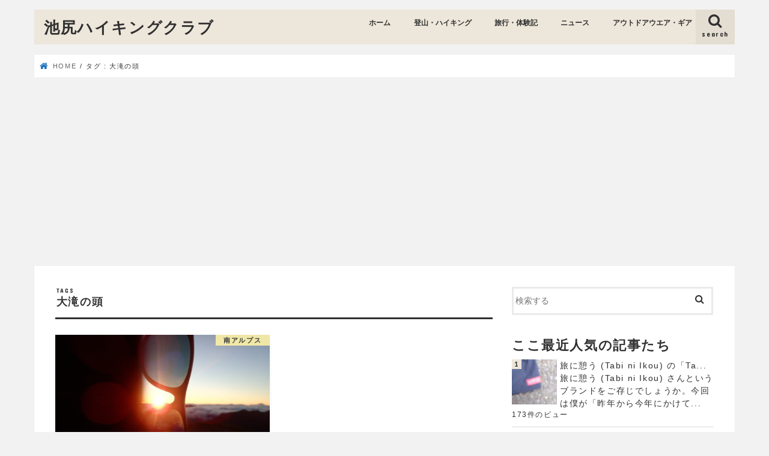

--- FILE ---
content_type: text/html; charset=UTF-8
request_url: https://tamashio.com/tag/%E5%A4%A7%E6%BB%9D%E3%81%AE%E9%A0%AD
body_size: 23615
content:
<!doctype html>
<html dir="ltr" lang="ja" prefix="og: https://ogp.me/ns#">
<head>
<meta charset="utf-8">
<meta http-equiv="X-UA-Compatible" content="IE=edge">
<meta name="HandheldFriendly" content="True">
<meta name="MobileOptimized" content="320">
<meta name="viewport" content="width=device-width, initial-scale=1"/>
<link rel="apple-touch-icon" href="https://tamashio.com/wp-content/uploads/2017/10/名称未設定-2.png"><link rel="icon" href="https://tamashio.com/wp-content/uploads/2017/10/名称未設定-2.png">
<link rel="pingback" href="https://tamashio.com/xmlrpc.php">
<!--[if IE]>
<link rel="shortcut icon" href="https://tamashio.com/wp-content/uploads/2017/10/名称未設定-2.png"><![endif]-->
<style>img:is([sizes="auto" i], [sizes^="auto," i]) { contain-intrinsic-size: 3000px 1500px }</style>
<!-- All in One SEO 4.8.1.1 - aioseo.com -->
<title>大滝の頭 - 池尻ハイキングクラブ</title>
<meta name="robots" content="max-image-preview:large" />
<link rel="canonical" href="https://tamashio.com/tag/%e5%a4%a7%e6%bb%9d%e3%81%ae%e9%a0%ad" />
<meta name="generator" content="All in One SEO (AIOSEO) 4.8.1.1" />
<script type="application/ld+json" class="aioseo-schema">
{"@context":"https:\/\/schema.org","@graph":[{"@type":"BreadcrumbList","@id":"https:\/\/tamashio.com\/tag\/%E5%A4%A7%E6%BB%9D%E3%81%AE%E9%A0%AD#breadcrumblist","itemListElement":[{"@type":"ListItem","@id":"https:\/\/tamashio.com\/#listItem","position":1,"name":"\u5bb6","item":"https:\/\/tamashio.com\/","nextItem":{"@type":"ListItem","@id":"https:\/\/tamashio.com\/tag\/%e5%a4%a7%e6%bb%9d%e3%81%ae%e9%a0%ad#listItem","name":"\u5927\u6edd\u306e\u982d"}},{"@type":"ListItem","@id":"https:\/\/tamashio.com\/tag\/%e5%a4%a7%e6%bb%9d%e3%81%ae%e9%a0%ad#listItem","position":2,"name":"\u5927\u6edd\u306e\u982d","previousItem":{"@type":"ListItem","@id":"https:\/\/tamashio.com\/#listItem","name":"\u5bb6"}}]},{"@type":"CollectionPage","@id":"https:\/\/tamashio.com\/tag\/%E5%A4%A7%E6%BB%9D%E3%81%AE%E9%A0%AD#collectionpage","url":"https:\/\/tamashio.com\/tag\/%E5%A4%A7%E6%BB%9D%E3%81%AE%E9%A0%AD","name":"\u5927\u6edd\u306e\u982d - \u6c60\u5c3b\u30cf\u30a4\u30ad\u30f3\u30b0\u30af\u30e9\u30d6","inLanguage":"ja","isPartOf":{"@id":"https:\/\/tamashio.com\/#website"},"breadcrumb":{"@id":"https:\/\/tamashio.com\/tag\/%E5%A4%A7%E6%BB%9D%E3%81%AE%E9%A0%AD#breadcrumblist"}},{"@type":"Organization","@id":"https:\/\/tamashio.com\/#organization","name":"\u6c60\u5c3b\u30cf\u30a4\u30ad\u30f3\u30b0\u30af\u30e9\u30d6","url":"https:\/\/tamashio.com\/"},{"@type":"WebSite","@id":"https:\/\/tamashio.com\/#website","url":"https:\/\/tamashio.com\/","name":"\u6c60\u5c3b\u30cf\u30a4\u30ad\u30f3\u30b0\u30af\u30e9\u30d6","inLanguage":"ja","publisher":{"@id":"https:\/\/tamashio.com\/#organization"}}]}
</script>
<!-- All in One SEO -->
<link rel='dns-prefetch' href='//webfonts.xserver.jp' />
<link rel='dns-prefetch' href='//ajax.googleapis.com' />
<link rel='dns-prefetch' href='//fonts.googleapis.com' />
<link rel='dns-prefetch' href='//maxcdn.bootstrapcdn.com' />
<link rel="alternate" type="application/rss+xml" title="池尻ハイキングクラブ &raquo; フィード" href="https://tamashio.com/feed" />
<link rel="alternate" type="application/rss+xml" title="池尻ハイキングクラブ &raquo; コメントフィード" href="https://tamashio.com/comments/feed" />
<script type="text/javascript" id="wpp-js" src="https://tamashio.com/wp-content/plugins/wordpress-popular-posts/assets/js/wpp.min.js?ver=7.3.1" data-sampling="0" data-sampling-rate="100" data-api-url="https://tamashio.com/wp-json/wordpress-popular-posts" data-post-id="0" data-token="7ce988b0a6" data-lang="0" data-debug="0"></script>
<link rel="alternate" type="application/rss+xml" title="池尻ハイキングクラブ &raquo; 大滝の頭 タグのフィード" href="https://tamashio.com/tag/%e5%a4%a7%e6%bb%9d%e3%81%ae%e9%a0%ad/feed" />
<!-- This site uses the Google Analytics by MonsterInsights plugin v9.11.0 - Using Analytics tracking - https://www.monsterinsights.com/ -->
<script src="//www.googletagmanager.com/gtag/js?id=G-1K6DKKE2EZ"  data-cfasync="false" data-wpfc-render="false" type="text/javascript" async></script>
<script data-cfasync="false" data-wpfc-render="false" type="text/javascript">
var mi_version = '9.11.0';
var mi_track_user = true;
var mi_no_track_reason = '';
var MonsterInsightsDefaultLocations = {"page_location":"https:\/\/tamashio.com\/tag\/%E5%A4%A7%E6%BB%9D%E3%81%AE%E9%A0%AD\/"};
if ( typeof MonsterInsightsPrivacyGuardFilter === 'function' ) {
var MonsterInsightsLocations = (typeof MonsterInsightsExcludeQuery === 'object') ? MonsterInsightsPrivacyGuardFilter( MonsterInsightsExcludeQuery ) : MonsterInsightsPrivacyGuardFilter( MonsterInsightsDefaultLocations );
} else {
var MonsterInsightsLocations = (typeof MonsterInsightsExcludeQuery === 'object') ? MonsterInsightsExcludeQuery : MonsterInsightsDefaultLocations;
}
var disableStrs = [
'ga-disable-G-1K6DKKE2EZ',
];
/* Function to detect opted out users */
function __gtagTrackerIsOptedOut() {
for (var index = 0; index < disableStrs.length; index++) {
if (document.cookie.indexOf(disableStrs[index] + '=true') > -1) {
return true;
}
}
return false;
}
/* Disable tracking if the opt-out cookie exists. */
if (__gtagTrackerIsOptedOut()) {
for (var index = 0; index < disableStrs.length; index++) {
window[disableStrs[index]] = true;
}
}
/* Opt-out function */
function __gtagTrackerOptout() {
for (var index = 0; index < disableStrs.length; index++) {
document.cookie = disableStrs[index] + '=true; expires=Thu, 31 Dec 2099 23:59:59 UTC; path=/';
window[disableStrs[index]] = true;
}
}
if ('undefined' === typeof gaOptout) {
function gaOptout() {
__gtagTrackerOptout();
}
}
window.dataLayer = window.dataLayer || [];
window.MonsterInsightsDualTracker = {
helpers: {},
trackers: {},
};
if (mi_track_user) {
function __gtagDataLayer() {
dataLayer.push(arguments);
}
function __gtagTracker(type, name, parameters) {
if (!parameters) {
parameters = {};
}
if (parameters.send_to) {
__gtagDataLayer.apply(null, arguments);
return;
}
if (type === 'event') {
parameters.send_to = monsterinsights_frontend.v4_id;
var hookName = name;
if (typeof parameters['event_category'] !== 'undefined') {
hookName = parameters['event_category'] + ':' + name;
}
if (typeof MonsterInsightsDualTracker.trackers[hookName] !== 'undefined') {
MonsterInsightsDualTracker.trackers[hookName](parameters);
} else {
__gtagDataLayer('event', name, parameters);
}
} else {
__gtagDataLayer.apply(null, arguments);
}
}
__gtagTracker('js', new Date());
__gtagTracker('set', {
'developer_id.dZGIzZG': true,
});
if ( MonsterInsightsLocations.page_location ) {
__gtagTracker('set', MonsterInsightsLocations);
}
__gtagTracker('config', 'G-1K6DKKE2EZ', {"forceSSL":"true"} );
window.gtag = __gtagTracker;										(function () {
/* https://developers.google.com/analytics/devguides/collection/analyticsjs/ */
/* ga and __gaTracker compatibility shim. */
var noopfn = function () {
return null;
};
var newtracker = function () {
return new Tracker();
};
var Tracker = function () {
return null;
};
var p = Tracker.prototype;
p.get = noopfn;
p.set = noopfn;
p.send = function () {
var args = Array.prototype.slice.call(arguments);
args.unshift('send');
__gaTracker.apply(null, args);
};
var __gaTracker = function () {
var len = arguments.length;
if (len === 0) {
return;
}
var f = arguments[len - 1];
if (typeof f !== 'object' || f === null || typeof f.hitCallback !== 'function') {
if ('send' === arguments[0]) {
var hitConverted, hitObject = false, action;
if ('event' === arguments[1]) {
if ('undefined' !== typeof arguments[3]) {
hitObject = {
'eventAction': arguments[3],
'eventCategory': arguments[2],
'eventLabel': arguments[4],
'value': arguments[5] ? arguments[5] : 1,
}
}
}
if ('pageview' === arguments[1]) {
if ('undefined' !== typeof arguments[2]) {
hitObject = {
'eventAction': 'page_view',
'page_path': arguments[2],
}
}
}
if (typeof arguments[2] === 'object') {
hitObject = arguments[2];
}
if (typeof arguments[5] === 'object') {
Object.assign(hitObject, arguments[5]);
}
if ('undefined' !== typeof arguments[1].hitType) {
hitObject = arguments[1];
if ('pageview' === hitObject.hitType) {
hitObject.eventAction = 'page_view';
}
}
if (hitObject) {
action = 'timing' === arguments[1].hitType ? 'timing_complete' : hitObject.eventAction;
hitConverted = mapArgs(hitObject);
__gtagTracker('event', action, hitConverted);
}
}
return;
}
function mapArgs(args) {
var arg, hit = {};
var gaMap = {
'eventCategory': 'event_category',
'eventAction': 'event_action',
'eventLabel': 'event_label',
'eventValue': 'event_value',
'nonInteraction': 'non_interaction',
'timingCategory': 'event_category',
'timingVar': 'name',
'timingValue': 'value',
'timingLabel': 'event_label',
'page': 'page_path',
'location': 'page_location',
'title': 'page_title',
'referrer' : 'page_referrer',
};
for (arg in args) {
if (!(!args.hasOwnProperty(arg) || !gaMap.hasOwnProperty(arg))) {
hit[gaMap[arg]] = args[arg];
} else {
hit[arg] = args[arg];
}
}
return hit;
}
try {
f.hitCallback();
} catch (ex) {
}
};
__gaTracker.create = newtracker;
__gaTracker.getByName = newtracker;
__gaTracker.getAll = function () {
return [];
};
__gaTracker.remove = noopfn;
__gaTracker.loaded = true;
window['__gaTracker'] = __gaTracker;
})();
} else {
console.log("");
(function () {
function __gtagTracker() {
return null;
}
window['__gtagTracker'] = __gtagTracker;
window['gtag'] = __gtagTracker;
})();
}
</script>
<!-- / Google Analytics by MonsterInsights -->
<!-- <link rel='stylesheet' id='wp-block-library-css' href='https://tamashio.com/wp-includes/css/dist/block-library/style.min.css' type='text/css' media='all' /> -->
<link rel="stylesheet" type="text/css" href="//tamashio.com/wp-content/cache/wpfc-minified/mcjgq41q/dx8it.css" media="all"/>
<style id='classic-theme-styles-inline-css' type='text/css'>
/*! This file is auto-generated */
.wp-block-button__link{color:#fff;background-color:#32373c;border-radius:9999px;box-shadow:none;text-decoration:none;padding:calc(.667em + 2px) calc(1.333em + 2px);font-size:1.125em}.wp-block-file__button{background:#32373c;color:#fff;text-decoration:none}
</style>
<style id='global-styles-inline-css' type='text/css'>
:root{--wp--preset--aspect-ratio--square: 1;--wp--preset--aspect-ratio--4-3: 4/3;--wp--preset--aspect-ratio--3-4: 3/4;--wp--preset--aspect-ratio--3-2: 3/2;--wp--preset--aspect-ratio--2-3: 2/3;--wp--preset--aspect-ratio--16-9: 16/9;--wp--preset--aspect-ratio--9-16: 9/16;--wp--preset--color--black: #000000;--wp--preset--color--cyan-bluish-gray: #abb8c3;--wp--preset--color--white: #ffffff;--wp--preset--color--pale-pink: #f78da7;--wp--preset--color--vivid-red: #cf2e2e;--wp--preset--color--luminous-vivid-orange: #ff6900;--wp--preset--color--luminous-vivid-amber: #fcb900;--wp--preset--color--light-green-cyan: #7bdcb5;--wp--preset--color--vivid-green-cyan: #00d084;--wp--preset--color--pale-cyan-blue: #8ed1fc;--wp--preset--color--vivid-cyan-blue: #0693e3;--wp--preset--color--vivid-purple: #9b51e0;--wp--preset--gradient--vivid-cyan-blue-to-vivid-purple: linear-gradient(135deg,rgba(6,147,227,1) 0%,rgb(155,81,224) 100%);--wp--preset--gradient--light-green-cyan-to-vivid-green-cyan: linear-gradient(135deg,rgb(122,220,180) 0%,rgb(0,208,130) 100%);--wp--preset--gradient--luminous-vivid-amber-to-luminous-vivid-orange: linear-gradient(135deg,rgba(252,185,0,1) 0%,rgba(255,105,0,1) 100%);--wp--preset--gradient--luminous-vivid-orange-to-vivid-red: linear-gradient(135deg,rgba(255,105,0,1) 0%,rgb(207,46,46) 100%);--wp--preset--gradient--very-light-gray-to-cyan-bluish-gray: linear-gradient(135deg,rgb(238,238,238) 0%,rgb(169,184,195) 100%);--wp--preset--gradient--cool-to-warm-spectrum: linear-gradient(135deg,rgb(74,234,220) 0%,rgb(151,120,209) 20%,rgb(207,42,186) 40%,rgb(238,44,130) 60%,rgb(251,105,98) 80%,rgb(254,248,76) 100%);--wp--preset--gradient--blush-light-purple: linear-gradient(135deg,rgb(255,206,236) 0%,rgb(152,150,240) 100%);--wp--preset--gradient--blush-bordeaux: linear-gradient(135deg,rgb(254,205,165) 0%,rgb(254,45,45) 50%,rgb(107,0,62) 100%);--wp--preset--gradient--luminous-dusk: linear-gradient(135deg,rgb(255,203,112) 0%,rgb(199,81,192) 50%,rgb(65,88,208) 100%);--wp--preset--gradient--pale-ocean: linear-gradient(135deg,rgb(255,245,203) 0%,rgb(182,227,212) 50%,rgb(51,167,181) 100%);--wp--preset--gradient--electric-grass: linear-gradient(135deg,rgb(202,248,128) 0%,rgb(113,206,126) 100%);--wp--preset--gradient--midnight: linear-gradient(135deg,rgb(2,3,129) 0%,rgb(40,116,252) 100%);--wp--preset--font-size--small: 13px;--wp--preset--font-size--medium: 20px;--wp--preset--font-size--large: 36px;--wp--preset--font-size--x-large: 42px;--wp--preset--spacing--20: 0.44rem;--wp--preset--spacing--30: 0.67rem;--wp--preset--spacing--40: 1rem;--wp--preset--spacing--50: 1.5rem;--wp--preset--spacing--60: 2.25rem;--wp--preset--spacing--70: 3.38rem;--wp--preset--spacing--80: 5.06rem;--wp--preset--shadow--natural: 6px 6px 9px rgba(0, 0, 0, 0.2);--wp--preset--shadow--deep: 12px 12px 50px rgba(0, 0, 0, 0.4);--wp--preset--shadow--sharp: 6px 6px 0px rgba(0, 0, 0, 0.2);--wp--preset--shadow--outlined: 6px 6px 0px -3px rgba(255, 255, 255, 1), 6px 6px rgba(0, 0, 0, 1);--wp--preset--shadow--crisp: 6px 6px 0px rgba(0, 0, 0, 1);}:where(.is-layout-flex){gap: 0.5em;}:where(.is-layout-grid){gap: 0.5em;}body .is-layout-flex{display: flex;}.is-layout-flex{flex-wrap: wrap;align-items: center;}.is-layout-flex > :is(*, div){margin: 0;}body .is-layout-grid{display: grid;}.is-layout-grid > :is(*, div){margin: 0;}:where(.wp-block-columns.is-layout-flex){gap: 2em;}:where(.wp-block-columns.is-layout-grid){gap: 2em;}:where(.wp-block-post-template.is-layout-flex){gap: 1.25em;}:where(.wp-block-post-template.is-layout-grid){gap: 1.25em;}.has-black-color{color: var(--wp--preset--color--black) !important;}.has-cyan-bluish-gray-color{color: var(--wp--preset--color--cyan-bluish-gray) !important;}.has-white-color{color: var(--wp--preset--color--white) !important;}.has-pale-pink-color{color: var(--wp--preset--color--pale-pink) !important;}.has-vivid-red-color{color: var(--wp--preset--color--vivid-red) !important;}.has-luminous-vivid-orange-color{color: var(--wp--preset--color--luminous-vivid-orange) !important;}.has-luminous-vivid-amber-color{color: var(--wp--preset--color--luminous-vivid-amber) !important;}.has-light-green-cyan-color{color: var(--wp--preset--color--light-green-cyan) !important;}.has-vivid-green-cyan-color{color: var(--wp--preset--color--vivid-green-cyan) !important;}.has-pale-cyan-blue-color{color: var(--wp--preset--color--pale-cyan-blue) !important;}.has-vivid-cyan-blue-color{color: var(--wp--preset--color--vivid-cyan-blue) !important;}.has-vivid-purple-color{color: var(--wp--preset--color--vivid-purple) !important;}.has-black-background-color{background-color: var(--wp--preset--color--black) !important;}.has-cyan-bluish-gray-background-color{background-color: var(--wp--preset--color--cyan-bluish-gray) !important;}.has-white-background-color{background-color: var(--wp--preset--color--white) !important;}.has-pale-pink-background-color{background-color: var(--wp--preset--color--pale-pink) !important;}.has-vivid-red-background-color{background-color: var(--wp--preset--color--vivid-red) !important;}.has-luminous-vivid-orange-background-color{background-color: var(--wp--preset--color--luminous-vivid-orange) !important;}.has-luminous-vivid-amber-background-color{background-color: var(--wp--preset--color--luminous-vivid-amber) !important;}.has-light-green-cyan-background-color{background-color: var(--wp--preset--color--light-green-cyan) !important;}.has-vivid-green-cyan-background-color{background-color: var(--wp--preset--color--vivid-green-cyan) !important;}.has-pale-cyan-blue-background-color{background-color: var(--wp--preset--color--pale-cyan-blue) !important;}.has-vivid-cyan-blue-background-color{background-color: var(--wp--preset--color--vivid-cyan-blue) !important;}.has-vivid-purple-background-color{background-color: var(--wp--preset--color--vivid-purple) !important;}.has-black-border-color{border-color: var(--wp--preset--color--black) !important;}.has-cyan-bluish-gray-border-color{border-color: var(--wp--preset--color--cyan-bluish-gray) !important;}.has-white-border-color{border-color: var(--wp--preset--color--white) !important;}.has-pale-pink-border-color{border-color: var(--wp--preset--color--pale-pink) !important;}.has-vivid-red-border-color{border-color: var(--wp--preset--color--vivid-red) !important;}.has-luminous-vivid-orange-border-color{border-color: var(--wp--preset--color--luminous-vivid-orange) !important;}.has-luminous-vivid-amber-border-color{border-color: var(--wp--preset--color--luminous-vivid-amber) !important;}.has-light-green-cyan-border-color{border-color: var(--wp--preset--color--light-green-cyan) !important;}.has-vivid-green-cyan-border-color{border-color: var(--wp--preset--color--vivid-green-cyan) !important;}.has-pale-cyan-blue-border-color{border-color: var(--wp--preset--color--pale-cyan-blue) !important;}.has-vivid-cyan-blue-border-color{border-color: var(--wp--preset--color--vivid-cyan-blue) !important;}.has-vivid-purple-border-color{border-color: var(--wp--preset--color--vivid-purple) !important;}.has-vivid-cyan-blue-to-vivid-purple-gradient-background{background: var(--wp--preset--gradient--vivid-cyan-blue-to-vivid-purple) !important;}.has-light-green-cyan-to-vivid-green-cyan-gradient-background{background: var(--wp--preset--gradient--light-green-cyan-to-vivid-green-cyan) !important;}.has-luminous-vivid-amber-to-luminous-vivid-orange-gradient-background{background: var(--wp--preset--gradient--luminous-vivid-amber-to-luminous-vivid-orange) !important;}.has-luminous-vivid-orange-to-vivid-red-gradient-background{background: var(--wp--preset--gradient--luminous-vivid-orange-to-vivid-red) !important;}.has-very-light-gray-to-cyan-bluish-gray-gradient-background{background: var(--wp--preset--gradient--very-light-gray-to-cyan-bluish-gray) !important;}.has-cool-to-warm-spectrum-gradient-background{background: var(--wp--preset--gradient--cool-to-warm-spectrum) !important;}.has-blush-light-purple-gradient-background{background: var(--wp--preset--gradient--blush-light-purple) !important;}.has-blush-bordeaux-gradient-background{background: var(--wp--preset--gradient--blush-bordeaux) !important;}.has-luminous-dusk-gradient-background{background: var(--wp--preset--gradient--luminous-dusk) !important;}.has-pale-ocean-gradient-background{background: var(--wp--preset--gradient--pale-ocean) !important;}.has-electric-grass-gradient-background{background: var(--wp--preset--gradient--electric-grass) !important;}.has-midnight-gradient-background{background: var(--wp--preset--gradient--midnight) !important;}.has-small-font-size{font-size: var(--wp--preset--font-size--small) !important;}.has-medium-font-size{font-size: var(--wp--preset--font-size--medium) !important;}.has-large-font-size{font-size: var(--wp--preset--font-size--large) !important;}.has-x-large-font-size{font-size: var(--wp--preset--font-size--x-large) !important;}
:where(.wp-block-post-template.is-layout-flex){gap: 1.25em;}:where(.wp-block-post-template.is-layout-grid){gap: 1.25em;}
:where(.wp-block-columns.is-layout-flex){gap: 2em;}:where(.wp-block-columns.is-layout-grid){gap: 2em;}
:root :where(.wp-block-pullquote){font-size: 1.5em;line-height: 1.6;}
</style>
<!-- <link rel='stylesheet' id='contact-form-7-css' href='https://tamashio.com/wp-content/plugins/contact-form-7/includes/css/styles.css' type='text/css' media='all' /> -->
<!-- <link rel='stylesheet' id='toc-screen-css' href='https://tamashio.com/wp-content/plugins/table-of-contents-plus/screen.min.css' type='text/css' media='all' /> -->
<link rel="stylesheet" type="text/css" href="//tamashio.com/wp-content/cache/wpfc-minified/f161dpt5/9x16i.css" media="all"/>
<style id='toc-screen-inline-css' type='text/css'>
div#toc_container {width: 325px;}div#toc_container ul li {font-size: 14px;}
</style>
<!-- <link rel='stylesheet' id='wordpress-popular-posts-css-css' href='https://tamashio.com/wp-content/plugins/wordpress-popular-posts/assets/css/wpp.css' type='text/css' media='all' /> -->
<!-- <link rel='stylesheet' id='style-css' href='https://tamashio.com/wp-content/themes/jstork/style.css' type='text/css' media='all' /> -->
<!-- <link rel='stylesheet' id='child-style-css' href='https://tamashio.com/wp-content/themes/jstork_custom/style.css' type='text/css' media='all' /> -->
<!-- <link rel='stylesheet' id='slick-css' href='https://tamashio.com/wp-content/themes/jstork/library/css/slick.css' type='text/css' media='all' /> -->
<!-- <link rel='stylesheet' id='shortcode-css' href='https://tamashio.com/wp-content/themes/jstork/library/css/shortcode.css' type='text/css' media='all' /> -->
<link rel="stylesheet" type="text/css" href="//tamashio.com/wp-content/cache/wpfc-minified/qkbcdomc/9x16i.css" media="all"/>
<link rel='stylesheet' id='gf_Concert-css' href='//fonts.googleapis.com/css?family=Concert+One' type='text/css' media='all' />
<link rel='stylesheet' id='gf_Lato-css' href='//fonts.googleapis.com/css?family=Lato' type='text/css' media='all' />
<link rel='stylesheet' id='fontawesome-css' href='//maxcdn.bootstrapcdn.com/font-awesome/4.7.0/css/font-awesome.min.css' type='text/css' media='all' />
<!-- <link rel='stylesheet' id='remodal-css' href='https://tamashio.com/wp-content/themes/jstork/library/css/remodal.css' type='text/css' media='all' /> -->
<!-- <link rel='stylesheet' id='animate-css' href='https://tamashio.com/wp-content/themes/jstork/library/css/animate.min.css' type='text/css' media='all' /> -->
<link rel="stylesheet" type="text/css" href="//tamashio.com/wp-content/cache/wpfc-minified/78keisrb/dr2av.css" media="all"/>
<style id='akismet-widget-style-inline-css' type='text/css'>
.a-stats {
--akismet-color-mid-green: #357b49;
--akismet-color-white: #fff;
--akismet-color-light-grey: #f6f7f7;
max-width: 350px;
width: auto;
}
.a-stats * {
all: unset;
box-sizing: border-box;
}
.a-stats strong {
font-weight: 600;
}
.a-stats a.a-stats__link,
.a-stats a.a-stats__link:visited,
.a-stats a.a-stats__link:active {
background: var(--akismet-color-mid-green);
border: none;
box-shadow: none;
border-radius: 8px;
color: var(--akismet-color-white);
cursor: pointer;
display: block;
font-family: -apple-system, BlinkMacSystemFont, 'Segoe UI', 'Roboto', 'Oxygen-Sans', 'Ubuntu', 'Cantarell', 'Helvetica Neue', sans-serif;
font-weight: 500;
padding: 12px;
text-align: center;
text-decoration: none;
transition: all 0.2s ease;
}
/* Extra specificity to deal with TwentyTwentyOne focus style */
.widget .a-stats a.a-stats__link:focus {
background: var(--akismet-color-mid-green);
color: var(--akismet-color-white);
text-decoration: none;
}
.a-stats a.a-stats__link:hover {
filter: brightness(110%);
box-shadow: 0 4px 12px rgba(0, 0, 0, 0.06), 0 0 2px rgba(0, 0, 0, 0.16);
}
.a-stats .count {
color: var(--akismet-color-white);
display: block;
font-size: 1.5em;
line-height: 1.4;
padding: 0 13px;
white-space: nowrap;
}
</style>
<!-- <link rel='stylesheet' id='jquery-lazyloadxt-spinner-css-css' href='//tamashio.com/wp-content/plugins/a3-lazy-load/assets/css/jquery.lazyloadxt.spinner.css' type='text/css' media='all' /> -->
<link rel="stylesheet" type="text/css" href="//tamashio.com/wp-content/cache/wpfc-minified/du6fvpl6/4kn86.css" media="all"/>
<script type="text/javascript" src="//ajax.googleapis.com/ajax/libs/jquery/1.12.4/jquery.min.js" id="jquery-js"></script>
<script type="text/javascript" src="//webfonts.xserver.jp/js/xserverv3.js?fadein=0" id="typesquare_std-js"></script>
<script src='//tamashio.com/wp-content/cache/wpfc-minified/6llpr8w4/9x16i.js' type="text/javascript"></script>
<!-- <script type="text/javascript" src="https://tamashio.com/wp-content/plugins/google-analytics-for-wordpress/assets/js/frontend-gtag.min.js" id="monsterinsights-frontend-script-js" async="async" data-wp-strategy="async"></script> -->
<script data-cfasync="false" data-wpfc-render="false" type="text/javascript" id='monsterinsights-frontend-script-js-extra'>/* <![CDATA[ */
var monsterinsights_frontend = {"js_events_tracking":"true","download_extensions":"doc,pdf,ppt,zip,xls,docx,pptx,xlsx","inbound_paths":"[]","home_url":"https:\/\/tamashio.com","hash_tracking":"false","v4_id":"G-1K6DKKE2EZ"};/* ]]> */
</script>
<link rel="https://api.w.org/" href="https://tamashio.com/wp-json/" /><link rel="alternate" title="JSON" type="application/json" href="https://tamashio.com/wp-json/wp/v2/tags/438" /><link rel="EditURI" type="application/rsd+xml" title="RSD" href="https://tamashio.com/xmlrpc.php?rsd" />
<style type='text/css'>
#post-2624 h1,#post-2624 h2,#post-2624 h3,#post-2624 h1:lang(ja),#post-2624 h2:lang(ja),#post-2624 h3:lang(ja),#post-2624 .entry-title:lang(ja){ font-family: "リュウミン B-KL";}#post-2624 h4,#post-2624 h5,#post-2624 h6,#post-2624 h4:lang(ja),#post-2624 h5:lang(ja),#post-2624 h6:lang(ja),#post-2624 div.entry-meta span:lang(ja),#post-2624 footer.entry-footer span:lang(ja){ font-family: "リュウミン B-KL";}#post-2624.hentry,#post-2624 .entry-content p,#post-2624 .post-inner.entry-content p,#post-2624 #comments div:lang(ja){ font-family: "リュウミン R-KL";}#post-2624 strong,#post-2624 b,#post-2624 #comments .comment-author .fn:lang(ja){ font-family: "ゴシックMB101 B";}</style>
<style id="wpp-loading-animation-styles">@-webkit-keyframes bgslide{from{background-position-x:0}to{background-position-x:-200%}}@keyframes bgslide{from{background-position-x:0}to{background-position-x:-200%}}.wpp-widget-block-placeholder,.wpp-shortcode-placeholder{margin:0 auto;width:60px;height:3px;background:#dd3737;background:linear-gradient(90deg,#dd3737 0%,#571313 10%,#dd3737 100%);background-size:200% auto;border-radius:3px;-webkit-animation:bgslide 1s infinite linear;animation:bgslide 1s infinite linear}</style>
<style type="text/css">
body{color: #303030;}
a, #breadcrumb li.bc_homelink a::before, .authorbox .author_sns li a::before{color: #1e73be;}
a:hover{color: #1e73be;}
.article-footer .post-categories li a,.article-footer .tags a,.accordionBtn{  background: #1e73be;  border-color: #1e73be;}
.article-footer .tags a{color:#1e73be; background: none;}
.article-footer .post-categories li a:hover,.article-footer .tags a:hover,.accordionBtn.active{ background:#1e73be;  border-color:#1e73be;}
input[type="text"],input[type="password"],input[type="datetime"],input[type="datetime-local"],input[type="date"],input[type="month"],input[type="time"],input[type="week"],input[type="number"],input[type="email"],input[type="url"],input[type="search"],input[type="tel"],input[type="color"],select,textarea,.field { background-color: #ffffff;}
.header{color: #303030;}
.bgfull .header,.header.bg,.header #inner-header,.menu-sp{background: #ede6da;}
#logo a{color: #303030;}
#g_nav .nav li a,.nav_btn,.menu-sp a,.menu-sp a,.menu-sp > ul:after{color: #303030;}
#logo a:hover,#g_nav .nav li a:hover,.nav_btn:hover{color:#349de2;}
@media only screen and (min-width: 768px) {
.nav > li > a:after{background: #349de2;}
.nav ul {background: #ede6da;}
#g_nav .nav li ul.sub-menu li a{color: #303030;}
}
@media only screen and (max-width: 1165px) {
.site_description{background: #ede6da; color: #303030;}
}
#inner-content, #breadcrumb, .entry-content blockquote:before, .entry-content blockquote:after{background: #ffffff}
.top-post-list .post-list:before{background: #1e73be;}
.widget li a:after{color: #1e73be;}
.entry-content h2,.widgettitle,.accordion::before{background: #ede6da; color: #303030;}
.entry-content h3{border-color: #ede6da;}
.h_boader .entry-content h2{border-color: #ede6da; color: #303030;}
.h_balloon .entry-content h2:after{border-top-color: #ede6da;}
.entry-content ul li:before{ background: #ede6da;}
.entry-content ol li:before{ background: #ede6da;}
.post-list-card .post-list .eyecatch .cat-name,.top-post-list .post-list .eyecatch .cat-name,.byline .cat-name,.single .authorbox .author-newpost li .cat-name,.related-box li .cat-name,.carouselwrap .cat-name,.eyecatch .cat-name{background: #fcf1a6; color:  #303030;}
ul.wpp-list li a:before{background: #ede6da; color: #303030;}
.readmore a{border:1px solid #1e73be;color:#1e73be;}
.readmore a:hover{background:#1e73be;color:#fff;}
.btn-wrap a{background: #1e73be;border: 1px solid #1e73be;}
.btn-wrap a:hover{background: #1e73be;border-color: #1e73be;}
.btn-wrap.simple a{border:1px solid #1e73be;color:#1e73be;}
.btn-wrap.simple a:hover{background:#1e73be;}
.blue-btn, .comment-reply-link, #submit { background-color: #1e73be; }
.blue-btn:hover, .comment-reply-link:hover, #submit:hover, .blue-btn:focus, .comment-reply-link:focus, #submit:focus {background-color: #1e73be; }
#sidebar1{color: #303030;}
.widget:not(.widget_text) a{color:#303030;}
.widget:not(.widget_text) a:hover{color:#349de2;}
.bgfull #footer-top,#footer-top .inner,.cta-inner{background-color: #ede6da; color: #303030;}
.footer a,#footer-top a{color: #303030;}
#footer-top .widgettitle{color: #303030;}
.bgfull .footer,.footer.bg,.footer .inner {background-color: #ede6da;color: #303030;}
.footer-links li a:before{ color: #ede6da;}
.pagination a, .pagination span,.page-links a{border-color: #1e73be; color: #1e73be;}
.pagination .current,.pagination .current:hover,.page-links ul > li > span{background-color: #1e73be; border-color: #1e73be;}
.pagination a:hover, .pagination a:focus,.page-links a:hover, .page-links a:focus{background-color: #1e73be; color: #fff;}
</style>
<style type="text/css" id="custom-background-css">
body.custom-background { background-color: #f2f2f2; }
</style>
<link rel="icon" href="https://tamashio.com/wp-content/uploads/2017/10/名称未設定-2-150x150.png" sizes="32x32" />
<link rel="icon" href="https://tamashio.com/wp-content/uploads/2017/10/名称未設定-2-300x300.png" sizes="192x192" />
<link rel="apple-touch-icon" href="https://tamashio.com/wp-content/uploads/2017/10/名称未設定-2-300x300.png" />
<meta name="msapplication-TileImage" content="https://tamashio.com/wp-content/uploads/2017/10/名称未設定-2-300x300.png" />
</head>
<body class="archive tag tag-438 custom-background wp-theme-jstork wp-child-theme-jstork_custom bg pannavi_on h_default sidebarright date_on">
<div id="container">
<header class="header animated fadeIn " role="banner">
<div id="inner-header" class="wrap cf">
<div id="logo" class="gf fs_s">
<p class="h1 text"><a href="https://tamashio.com">池尻ハイキングクラブ</a></p>
</div>
<a href="#searchbox" data-remodal-target="searchbox" class="nav_btn search_btn"><span class="text gf">search</span></a>
<nav id="g_nav" role="navigation">
<ul id="menu-%e5%9b%ba%e5%ae%9a%e8%a1%a8%e7%a4%ba%e3%83%a1%e3%83%8b%e3%83%a5%e3%83%bc" class="nav top-nav cf"><li id="menu-item-381" class="menu-item menu-item-type-custom menu-item-object-custom menu-item-home menu-item-381"><a href="https://tamashio.com/">ホーム</a></li>
<li id="menu-item-365" class="menu-item menu-item-type-taxonomy menu-item-object-category menu-item-365"><a href="https://tamashio.com/category/mountain_hiking">登山・ハイキング</a></li>
<li id="menu-item-366" class="menu-item menu-item-type-taxonomy menu-item-object-category menu-item-366"><a href="https://tamashio.com/category/travel_journey">旅行・体験記</a></li>
<li id="menu-item-367" class="menu-item menu-item-type-taxonomy menu-item-object-category menu-item-367"><a href="https://tamashio.com/category/%e3%83%8b%e3%83%a5%e3%83%bc%e3%82%b9">ニュース</a></li>
<li id="menu-item-643" class="menu-item menu-item-type-taxonomy menu-item-object-category menu-item-643"><a href="https://tamashio.com/category/%e3%82%a2%e3%82%a6%e3%83%88%e3%83%89%e3%82%a2%e3%82%a6%e3%82%a8%e3%82%a2%e3%83%bb%e3%82%ae%e3%82%a2">アウトドアウエア・ギア</a></li>
</ul></nav>
<a href="#spnavi" data-remodal-target="spnavi" class="nav_btn"><span class="text gf">menu</span></a>
</div>
</header>
<div class="remodal" data-remodal-id="spnavi" data-remodal-options="hashTracking:false">
<button data-remodal-action="close" class="remodal-close"><span class="text gf">CLOSE</span></button>
<ul id="menu-%e5%9b%ba%e5%ae%9a%e8%a1%a8%e7%a4%ba%e3%83%a1%e3%83%8b%e3%83%a5%e3%83%bc-1" class="sp_g_nav nav top-nav cf"><li class="menu-item menu-item-type-custom menu-item-object-custom menu-item-home menu-item-381"><a href="https://tamashio.com/">ホーム</a></li>
<li class="menu-item menu-item-type-taxonomy menu-item-object-category menu-item-365"><a href="https://tamashio.com/category/mountain_hiking">登山・ハイキング</a></li>
<li class="menu-item menu-item-type-taxonomy menu-item-object-category menu-item-366"><a href="https://tamashio.com/category/travel_journey">旅行・体験記</a></li>
<li class="menu-item menu-item-type-taxonomy menu-item-object-category menu-item-367"><a href="https://tamashio.com/category/%e3%83%8b%e3%83%a5%e3%83%bc%e3%82%b9">ニュース</a></li>
<li class="menu-item menu-item-type-taxonomy menu-item-object-category menu-item-643"><a href="https://tamashio.com/category/%e3%82%a2%e3%82%a6%e3%83%88%e3%83%89%e3%82%a2%e3%82%a6%e3%82%a8%e3%82%a2%e3%83%bb%e3%82%ae%e3%82%a2">アウトドアウエア・ギア</a></li>
</ul><button data-remodal-action="close" class="remodal-close"><span class="text gf">CLOSE</span></button>
</div>
<div class="remodal searchbox" data-remodal-id="searchbox" data-remodal-options="hashTracking:false">
<div class="search cf"><dl><dt>キーワードで記事を検索</dt><dd><form role="search" method="get" id="searchform" class="searchform cf" action="https://tamashio.com/" >
<input type="search" placeholder="検索する" value="" name="s" id="s" />
<button type="submit" id="searchsubmit" ><i class="fa fa-search"></i></button>
</form></dd></dl></div>
<button data-remodal-action="close" class="remodal-close"><span class="text gf">CLOSE</span></button>
</div>
<div id="breadcrumb" class="breadcrumb inner wrap cf"><ul itemscope itemtype="http://schema.org/BreadcrumbList"><li itemprop="itemListElement" itemscope itemtype="http://schema.org/ListItem" class="bc_homelink"><a itemprop="item" href="https://tamashio.com/"><span itemprop="name"> HOME</span></a><meta itemprop="position" content="1" /></li><li itemprop="itemListElement" itemscope itemtype="http://schema.org/ListItem"><span itemprop="name">タグ : 大滝の頭</span><meta itemprop="position" content="2" /></li></ul></div><div id="content">
<div id="inner-content" class="wrap cf">
<main id="main" class="m-all t-all d-5of7 cf" role="main">
<div class="archivettl">
<h1 class="archive-title ttl-tags h2">
大滝の頭</h1>
</div>
<div class="post-list-card cf">
<article class="post-list cf animated fadeIn post-2624 post type-post status-publish format-standard has-post-thumbnail category-427 category-mountain_hiking tag-971 tag-46 tag-45 tag-44 tag-972 tag-hiking tag-62 tag-430 tag-441 tag-428 tag-438 tag-439 tag-440 tag-431 tag-mountain article cf" role="article">
<a href="https://tamashio.com/senzyou03" rel="bookmark" title="仙丈ケ岳 と甲斐駒ケ岳に紅葉を見に行ってきた|南アルプス|その3">
<figure class="eyecatch">
<img width="486" height="290" src="//tamashio.com/wp-content/plugins/a3-lazy-load/assets/images/lazy_placeholder.gif" data-lazy-type="image" data-src="https://tamashio.com/wp-content/uploads/2018/11/PA080320-486x290.jpg" class="lazy lazy-hidden attachment-home-thum size-home-thum wp-post-image" alt="仙丈ケ岳登山2018" decoding="async" fetchpriority="high" /><noscript><img width="486" height="290" src="https://tamashio.com/wp-content/uploads/2018/11/PA080320-486x290.jpg" class="attachment-home-thum size-home-thum wp-post-image" alt="仙丈ケ岳登山2018" decoding="async" fetchpriority="high" /></noscript><span class="cat-name cat-id-427">南アルプス</span>
</figure>
<section class="entry-content cf">
<h1 class="h2 entry-title">仙丈ケ岳 と甲斐駒ケ岳に紅葉を見に行ってきた|南アルプス|その3</h1>
<p class="byline entry-meta vcard">
<span class="date gf updated">2018.11.01</span>
<span class="writer name author"><span class="fn">mashio</span></span>
</p>
<div class="description"><p>仙丈ケ岳 と甲斐駒ケ岳に紅葉を見に行ってきた登山について、前回は甲斐駒ケ岳の手前である「駒津峰」までアクセスし、ガスが強かったので下山しテント泊をすることにした1日目。今回お送りする2日目は、朝を早く2:30に起床、3:&#8230;</p>
</div>
</section>
</a>
</article>
</div>
<nav class="pagination cf"></nav>
</main>
<div id="sidebar1" class="sidebar m-all t-all d-2of7 cf" role="complementary">
<div id="search-2" class="widget widget_search"><form role="search" method="get" id="searchform" class="searchform cf" action="https://tamashio.com/" >
<input type="search" placeholder="検索する" value="" name="s" id="s" />
<button type="submit" id="searchsubmit" ><i class="fa fa-search"></i></button>
</form></div><div id="block-11" class="widget widget_block"><div class="popular-posts"><h2>ここ最近人気の記事たち</h2><ul class="wpp-list wpp-list-with-thumbnails">
<li>
<a href="https://tamashio.com/tabi-iko" title="旅に憩う (Tabi ni Ikou)  の「Tabi-Iko Shorts」について夏の終わりに書いてみた" target="_self"><img src="//tamashio.com/wp-content/plugins/a3-lazy-load/assets/images/lazy_placeholder.gif" data-lazy-type="image" data-src="https://tamashio.com/wp-content/uploads/wordpress-popular-posts/9688-featured-75x75.jpg" srcset="" data-srcset="https://tamashio.com/wp-content/uploads/wordpress-popular-posts/9688-featured-75x75.jpg, https://tamashio.com/wp-content/uploads/wordpress-popular-posts/9688-featured-75x75@1.5x.jpg 1.5x, https://tamashio.com/wp-content/uploads/wordpress-popular-posts/9688-featured-75x75@2x.jpg 2x, https://tamashio.com/wp-content/uploads/wordpress-popular-posts/9688-featured-75x75@2.5x.jpg 2.5x, https://tamashio.com/wp-content/uploads/wordpress-popular-posts/9688-featured-75x75@3x.jpg 3x" width="75" height="75" alt="旅に憩う の「Tabi-Iko Shorts」について夏の終わりに書いてみた。" class="lazy lazy-hidden wpp-thumbnail wpp_featured wpp_cached_thumb" decoding="async" loading="lazy"><noscript><img src="https://tamashio.com/wp-content/uploads/wordpress-popular-posts/9688-featured-75x75.jpg" srcset="https://tamashio.com/wp-content/uploads/wordpress-popular-posts/9688-featured-75x75.jpg, https://tamashio.com/wp-content/uploads/wordpress-popular-posts/9688-featured-75x75@1.5x.jpg 1.5x, https://tamashio.com/wp-content/uploads/wordpress-popular-posts/9688-featured-75x75@2x.jpg 2x, https://tamashio.com/wp-content/uploads/wordpress-popular-posts/9688-featured-75x75@2.5x.jpg 2.5x, https://tamashio.com/wp-content/uploads/wordpress-popular-posts/9688-featured-75x75@3x.jpg 3x" width="75" height="75" alt="旅に憩う の「Tabi-Iko Shorts」について夏の終わりに書いてみた。" class="wpp-thumbnail wpp_featured wpp_cached_thumb" decoding="async" loading="lazy"></noscript></a>
<a href="https://tamashio.com/tabi-iko" title="旅に憩う (Tabi ni Ikou)  の「Tabi-Iko Shorts」について夏の終わりに書いてみた" class="wpp-post-title" target="_self">旅に憩う (Tabi ni Ikou)  の「Ta...</a>
<span class="wpp-excerpt">旅に憩う (Tabi ni Ikou) さんというブランドをご存じでしょうか。今回は僕が「昨年から今年にかけて...</span>
<span class="wpp-meta post-stats"><span class="wpp-views">173件のビュー</span></span>
</li>
<li>
<a href="https://tamashio.com/omm-japan-2025" title="OMM JAPAN 2025 直前！那須塩原の「寒さ」と「熊」対策に慌てて買ったものリスト？" target="_self"><img src="//tamashio.com/wp-content/plugins/a3-lazy-load/assets/images/lazy_placeholder.gif" data-lazy-type="image" data-src="https://tamashio.com/wp-content/uploads/wordpress-popular-posts/9728-featured-75x75.jpeg" srcset="" data-srcset="https://tamashio.com/wp-content/uploads/wordpress-popular-posts/9728-featured-75x75.jpeg, https://tamashio.com/wp-content/uploads/wordpress-popular-posts/9728-featured-75x75@1.5x.jpeg 1.5x, https://tamashio.com/wp-content/uploads/wordpress-popular-posts/9728-featured-75x75@2x.jpeg 2x, https://tamashio.com/wp-content/uploads/wordpress-popular-posts/9728-featured-75x75@2.5x.jpeg 2.5x, https://tamashio.com/wp-content/uploads/wordpress-popular-posts/9728-featured-75x75@3x.jpeg 3x" width="75" height="75" alt="" class="lazy lazy-hidden wpp-thumbnail wpp_featured wpp_cached_thumb" decoding="async" loading="lazy"><noscript><img src="https://tamashio.com/wp-content/uploads/wordpress-popular-posts/9728-featured-75x75.jpeg" srcset="https://tamashio.com/wp-content/uploads/wordpress-popular-posts/9728-featured-75x75.jpeg, https://tamashio.com/wp-content/uploads/wordpress-popular-posts/9728-featured-75x75@1.5x.jpeg 1.5x, https://tamashio.com/wp-content/uploads/wordpress-popular-posts/9728-featured-75x75@2x.jpeg 2x, https://tamashio.com/wp-content/uploads/wordpress-popular-posts/9728-featured-75x75@2.5x.jpeg 2.5x, https://tamashio.com/wp-content/uploads/wordpress-popular-posts/9728-featured-75x75@3x.jpeg 3x" width="75" height="75" alt="" class="wpp-thumbnail wpp_featured wpp_cached_thumb" decoding="async" loading="lazy"></noscript></a>
<a href="https://tamashio.com/omm-japan-2025" title="OMM JAPAN 2025 直前！那須塩原の「寒さ」と「熊」対策に慌てて買ったものリスト？" class="wpp-post-title" target="_self">OMM JAPAN 2025 直前！那須塩原の「寒...</a>
<span class="wpp-excerpt">今年もいよいよOMM JAPAN が目前に迫ってきましたね。ネット上には「ルート攻略法」や「軽量化テクニック」...</span>
<span class="wpp-meta post-stats"><span class="wpp-views">142件のビュー</span></span>
</li>
<li>
<a href="https://tamashio.com/workman" title="ワークマンのブロックフリースなシリーズが反則すぎる件" target="_self"><img src="//tamashio.com/wp-content/plugins/a3-lazy-load/assets/images/lazy_placeholder.gif" data-lazy-type="image" data-src="https://tamashio.com/wp-content/uploads/wordpress-popular-posts/5560-featured-75x75.jpg" width="75" height="75" alt="ワークマンのブロックフリースなシリーズが反則すぎる件" class="lazy lazy-hidden wpp-thumbnail wpp_featured wpp_cached_thumb" decoding="async" loading="lazy"><noscript><img src="https://tamashio.com/wp-content/uploads/wordpress-popular-posts/5560-featured-75x75.jpg" width="75" height="75" alt="ワークマンのブロックフリースなシリーズが反則すぎる件" class="wpp-thumbnail wpp_featured wpp_cached_thumb" decoding="async" loading="lazy"></noscript></a>
<a href="https://tamashio.com/workman" title="ワークマンのブロックフリースなシリーズが反則すぎる件" class="wpp-post-title" target="_self">ワークマンのブロックフリースなシリーズが反則すぎる...</a>
<span class="wpp-excerpt">ワークマン から出た「ブロックフリース」という「パワーグリッドっぽいフリース素材」を使用した「これ反則だろ」と...</span>
<span class="wpp-meta post-stats"><span class="wpp-views">93件のビュー</span></span>
</li>
<li>
<a href="https://tamashio.com/photomarket4" title="Photo &amp; Market 4を 12/20(土)に開催します！" target="_self"><img src="//tamashio.com/wp-content/plugins/a3-lazy-load/assets/images/lazy_placeholder.gif" data-lazy-type="image" data-src="https://tamashio.com/wp-content/uploads/wordpress-popular-posts/9743-featured-75x75.jpeg" srcset="" data-srcset="https://tamashio.com/wp-content/uploads/wordpress-popular-posts/9743-featured-75x75.jpeg, https://tamashio.com/wp-content/uploads/wordpress-popular-posts/9743-featured-75x75@1.5x.jpeg 1.5x, https://tamashio.com/wp-content/uploads/wordpress-popular-posts/9743-featured-75x75@2x.jpeg 2x, https://tamashio.com/wp-content/uploads/wordpress-popular-posts/9743-featured-75x75@2.5x.jpeg 2.5x, https://tamashio.com/wp-content/uploads/wordpress-popular-posts/9743-featured-75x75@3x.jpeg 3x" width="75" height="75" alt="" class="lazy lazy-hidden wpp-thumbnail wpp_featured wpp_cached_thumb" decoding="async" loading="lazy"><noscript><img src="https://tamashio.com/wp-content/uploads/wordpress-popular-posts/9743-featured-75x75.jpeg" srcset="https://tamashio.com/wp-content/uploads/wordpress-popular-posts/9743-featured-75x75.jpeg, https://tamashio.com/wp-content/uploads/wordpress-popular-posts/9743-featured-75x75@1.5x.jpeg 1.5x, https://tamashio.com/wp-content/uploads/wordpress-popular-posts/9743-featured-75x75@2x.jpeg 2x, https://tamashio.com/wp-content/uploads/wordpress-popular-posts/9743-featured-75x75@2.5x.jpeg 2.5x, https://tamashio.com/wp-content/uploads/wordpress-popular-posts/9743-featured-75x75@3x.jpeg 3x" width="75" height="75" alt="" class="wpp-thumbnail wpp_featured wpp_cached_thumb" decoding="async" loading="lazy"></noscript></a>
<a href="https://tamashio.com/photomarket4" title="Photo &amp; Market 4を 12/20(土)に開催します！" class="wpp-post-title" target="_self">Photo &amp; Market 4を 12/...</a>
<span class="wpp-excerpt">今回も新横浜の「新羽」に拠点を構える写真館「BEATNIK PHOTO STUDIO 」でアウトドア、自転車、...</span>
<span class="wpp-meta post-stats"><span class="wpp-views">86件のビュー</span></span>
</li>
<li>
<a href="https://tamashio.com/casio" title="カスタムチープカシオ が、サウナ愛好家必見の究極のサウナウォッチになるかも…?" target="_self"><img src="//tamashio.com/wp-content/plugins/a3-lazy-load/assets/images/lazy_placeholder.gif" data-lazy-type="image" data-src="https://tamashio.com/wp-content/uploads/wordpress-popular-posts/9562-featured-75x75.jpg" srcset="" data-srcset="https://tamashio.com/wp-content/uploads/wordpress-popular-posts/9562-featured-75x75.jpg, https://tamashio.com/wp-content/uploads/wordpress-popular-posts/9562-featured-75x75@1.5x.jpg 1.5x, https://tamashio.com/wp-content/uploads/wordpress-popular-posts/9562-featured-75x75@2x.jpg 2x, https://tamashio.com/wp-content/uploads/wordpress-popular-posts/9562-featured-75x75@2.5x.jpg 2.5x, https://tamashio.com/wp-content/uploads/wordpress-popular-posts/9562-featured-75x75@3x.jpg 3x" width="75" height="75" alt="カスタムチープカシオ が、サウナ愛好家必見の究極のサウナウォッチになるかも...?" class="lazy lazy-hidden wpp-thumbnail wpp_featured wpp_cached_thumb" decoding="async" loading="lazy"><noscript><img src="https://tamashio.com/wp-content/uploads/wordpress-popular-posts/9562-featured-75x75.jpg" srcset="https://tamashio.com/wp-content/uploads/wordpress-popular-posts/9562-featured-75x75.jpg, https://tamashio.com/wp-content/uploads/wordpress-popular-posts/9562-featured-75x75@1.5x.jpg 1.5x, https://tamashio.com/wp-content/uploads/wordpress-popular-posts/9562-featured-75x75@2x.jpg 2x, https://tamashio.com/wp-content/uploads/wordpress-popular-posts/9562-featured-75x75@2.5x.jpg 2.5x, https://tamashio.com/wp-content/uploads/wordpress-popular-posts/9562-featured-75x75@3x.jpg 3x" width="75" height="75" alt="カスタムチープカシオ が、サウナ愛好家必見の究極のサウナウォッチになるかも...?" class="wpp-thumbnail wpp_featured wpp_cached_thumb" decoding="async" loading="lazy"></noscript></a>
<a href="https://tamashio.com/casio" title="カスタムチープカシオ が、サウナ愛好家必見の究極のサウナウォッチになるかも…?" class="wpp-post-title" target="_self">カスタムチープカシオ が、サウナ愛好家必見の究極の...</a>
<span class="wpp-excerpt">カスタムチープカシオ …?と聞いて「なにそれ？」と思う方は結構いらっしゃるかと思いますが、もしかすると今後のト...</span>
<span class="wpp-meta post-stats"><span class="wpp-views">77件のビュー</span></span>
</li>
<li>
<a href="https://tamashio.com/hokoten" title="【新イベントのお知らせ】🔥ほこうしゃ天国🔥開催！" target="_self"><img src="//tamashio.com/wp-content/plugins/a3-lazy-load/assets/images/lazy_placeholder.gif" data-lazy-type="image" data-src="https://tamashio.com/wp-content/uploads/wordpress-popular-posts/9678-featured-75x75.png" srcset="" data-srcset="https://tamashio.com/wp-content/uploads/wordpress-popular-posts/9678-featured-75x75.png, https://tamashio.com/wp-content/uploads/wordpress-popular-posts/9678-featured-75x75@1.5x.png 1.5x, https://tamashio.com/wp-content/uploads/wordpress-popular-posts/9678-featured-75x75@2x.png 2x, https://tamashio.com/wp-content/uploads/wordpress-popular-posts/9678-featured-75x75@2.5x.png 2.5x, https://tamashio.com/wp-content/uploads/wordpress-popular-posts/9678-featured-75x75@3x.png 3x" width="75" height="75" alt="" class="lazy lazy-hidden wpp-thumbnail wpp_featured wpp_cached_thumb" decoding="async" loading="lazy"><noscript><img src="https://tamashio.com/wp-content/uploads/wordpress-popular-posts/9678-featured-75x75.png" srcset="https://tamashio.com/wp-content/uploads/wordpress-popular-posts/9678-featured-75x75.png, https://tamashio.com/wp-content/uploads/wordpress-popular-posts/9678-featured-75x75@1.5x.png 1.5x, https://tamashio.com/wp-content/uploads/wordpress-popular-posts/9678-featured-75x75@2x.png 2x, https://tamashio.com/wp-content/uploads/wordpress-popular-posts/9678-featured-75x75@2.5x.png 2.5x, https://tamashio.com/wp-content/uploads/wordpress-popular-posts/9678-featured-75x75@3x.png 3x" width="75" height="75" alt="" class="wpp-thumbnail wpp_featured wpp_cached_thumb" decoding="async" loading="lazy"></noscript></a>
<a href="https://tamashio.com/hokoten" title="【新イベントのお知らせ】🔥ほこうしゃ天国🔥開催！" class="wpp-post-title" target="_self">【新イベントのお知らせ】🔥ほこうし...</a>
<span class="wpp-excerpt">東京駅八重洲口に今年の5月に店を構えた「BALDYS GOOD BEER」と「Dragon Borracho...</span>
<span class="wpp-meta post-stats"><span class="wpp-views">59件のビュー</span></span>
</li>
<li>
<a href="https://tamashio.com/column03" title="コラム | 「SUUNTO CORE (スントコア) Regular Black 」を3年使って分かったこと" target="_self"><img src="//tamashio.com/wp-content/plugins/a3-lazy-load/assets/images/lazy_placeholder.gif" data-lazy-type="image" data-src="https://tamashio.com/wp-content/uploads/wordpress-popular-posts/3190-featured-75x75.jpg" width="75" height="75" alt="SUUNTO CORE (スントコア) Regular Black" class="lazy lazy-hidden wpp-thumbnail wpp_featured wpp_cached_thumb" decoding="async" loading="lazy"><noscript><img src="https://tamashio.com/wp-content/uploads/wordpress-popular-posts/3190-featured-75x75.jpg" width="75" height="75" alt="SUUNTO CORE (スントコア) Regular Black" class="wpp-thumbnail wpp_featured wpp_cached_thumb" decoding="async" loading="lazy"></noscript></a>
<a href="https://tamashio.com/column03" title="コラム | 「SUUNTO CORE (スントコア) Regular Black 」を3年使って分かったこと" class="wpp-post-title" target="_self">コラム | 「SUUNTO CORE (スントコア...</a>
<span class="wpp-excerpt">今回は以前に衝撃のセール情報をお送りした「SUUNTO CORE (スントコア) Regular Black...</span>
<span class="wpp-meta post-stats"><span class="wpp-views">53件のビュー</span></span>
</li>
<li>
<a href="https://tamashio.com/oncmerino" title="ONC MERINO のロングスリーブTで山にバグった服装が矯正された件" target="_self"><img src="//tamashio.com/wp-content/plugins/a3-lazy-load/assets/images/lazy_placeholder.gif" data-lazy-type="image" data-src="https://tamashio.com/wp-content/uploads/wordpress-popular-posts/9017-featured-75x75.jpg" width="75" height="75" alt="ONC MERINO のロングスリーブTで山にバグった服装が矯正された件" class="lazy lazy-hidden wpp-thumbnail wpp_featured wpp_cached_thumb" decoding="async" loading="lazy"><noscript><img src="https://tamashio.com/wp-content/uploads/wordpress-popular-posts/9017-featured-75x75.jpg" width="75" height="75" alt="ONC MERINO のロングスリーブTで山にバグった服装が矯正された件" class="wpp-thumbnail wpp_featured wpp_cached_thumb" decoding="async" loading="lazy"></noscript></a>
<a href="https://tamashio.com/oncmerino" title="ONC MERINO のロングスリーブTで山にバグった服装が矯正された件" class="wpp-post-title" target="_self">ONC MERINO のロングスリーブTで山にバグ...</a>
<span class="wpp-excerpt">ONC MERINO （オーエヌシーメリノ）って知ってる？今回紹介する商品ですが、先に結論というか感想を言うと...</span>
<span class="wpp-meta post-stats"><span class="wpp-views">45件のビュー</span></span>
</li>
<li>
<a href="https://tamashio.com/key-bak" title="KEY-BAK キーリール、結構調子が良かったかも。【OMM JAPAN 2025実戦レビュー】" target="_self"><img src="//tamashio.com/wp-content/plugins/a3-lazy-load/assets/images/lazy_placeholder.gif" data-lazy-type="image" data-src="https://tamashio.com/wp-content/uploads/wordpress-popular-posts/9739-featured-75x75.jpg" srcset="" data-srcset="https://tamashio.com/wp-content/uploads/wordpress-popular-posts/9739-featured-75x75.jpg, https://tamashio.com/wp-content/uploads/wordpress-popular-posts/9739-featured-75x75@1.5x.jpg 1.5x, https://tamashio.com/wp-content/uploads/wordpress-popular-posts/9739-featured-75x75@2x.jpg 2x, https://tamashio.com/wp-content/uploads/wordpress-popular-posts/9739-featured-75x75@2.5x.jpg 2.5x, https://tamashio.com/wp-content/uploads/wordpress-popular-posts/9739-featured-75x75@3x.jpg 3x" width="75" height="75" alt="KEY-BAK キーリール、結構調子が良かったかも。【OMM JAPAN 2025実戦レビュー】" class="lazy lazy-hidden wpp-thumbnail wpp_featured wpp_cached_thumb" decoding="async" loading="lazy"><noscript><img src="https://tamashio.com/wp-content/uploads/wordpress-popular-posts/9739-featured-75x75.jpg" srcset="https://tamashio.com/wp-content/uploads/wordpress-popular-posts/9739-featured-75x75.jpg, https://tamashio.com/wp-content/uploads/wordpress-popular-posts/9739-featured-75x75@1.5x.jpg 1.5x, https://tamashio.com/wp-content/uploads/wordpress-popular-posts/9739-featured-75x75@2x.jpg 2x, https://tamashio.com/wp-content/uploads/wordpress-popular-posts/9739-featured-75x75@2.5x.jpg 2.5x, https://tamashio.com/wp-content/uploads/wordpress-popular-posts/9739-featured-75x75@3x.jpg 3x" width="75" height="75" alt="KEY-BAK キーリール、結構調子が良かったかも。【OMM JAPAN 2025実戦レビュー】" class="wpp-thumbnail wpp_featured wpp_cached_thumb" decoding="async" loading="lazy"></noscript></a>
<a href="https://tamashio.com/key-bak" title="KEY-BAK キーリール、結構調子が良かったかも。【OMM JAPAN 2025実戦レビュー】" class="wpp-post-title" target="_self">KEY-BAK キーリール、結構調子が良かったかも...</a>
<span class="wpp-excerpt">KEY-BAK キーリールについて先日OMM JAPAN 2025 に向けて買った話をしましたが、今回は「コン...</span>
<span class="wpp-meta post-stats"><span class="wpp-views">43件のビュー</span></span>
</li>
<li>
<a href="https://tamashio.com/longboxer" title="ロングボクサーパンツ 解放宣言…僕がパンツを14枚買った理由" target="_self"><img src="//tamashio.com/wp-content/plugins/a3-lazy-load/assets/images/lazy_placeholder.gif" data-lazy-type="image" data-src="https://tamashio.com/wp-content/uploads/wordpress-popular-posts/5129-featured-75x75.jpg" width="75" height="75" alt="ロングボクサーパンツ 解放宣言...僕がパンツを14枚買った理由" class="lazy lazy-hidden wpp-thumbnail wpp_featured wpp_cached_thumb" decoding="async" loading="lazy"><noscript><img src="https://tamashio.com/wp-content/uploads/wordpress-popular-posts/5129-featured-75x75.jpg" width="75" height="75" alt="ロングボクサーパンツ 解放宣言...僕がパンツを14枚買った理由" class="wpp-thumbnail wpp_featured wpp_cached_thumb" decoding="async" loading="lazy"></noscript></a>
<a href="https://tamashio.com/longboxer" title="ロングボクサーパンツ 解放宣言…僕がパンツを14枚買った理由" class="wpp-post-title" target="_self">ロングボクサーパンツ 解放宣言…僕がパ...</a>
<span class="wpp-excerpt">ロングボクサーパンツ 解放宣言...僕がパンツを14枚買った理由...と題してお送りする今回、「まちにまって数...</span>
<span class="wpp-meta post-stats"><span class="wpp-views">41件のビュー</span></span>
</li>
</ul></div></div><div id="text-4" class="widget widget_text">			<div class="textwidget"><p>スポンサーリンク</p>
<p><script async src="//pagead2.googlesyndication.com/pagead/js/adsbygoogle.js"></script><br />
<!-- 固定ページ広告 --><br />
<ins class="adsbygoogle" style="display: block;" data-ad-client="ca-pub-5965434273328244" data-ad-slot="5187835975" data-ad-format="auto" data-full-width-responsive="true"></ins><br />
<script>
(adsbygoogle = window.adsbygoogle || []).push({});
</script></p>
</div>
</div><div id="recent-posts-2" class="widget widget_recent_entries"><h4 class="widgettitle"><span>最近の投稿</span></h4>			<ul>
<li>
<a class="cf" href="https://tamashio.com/key-bak" title="KEY-BAK キーリール、結構調子が良かったかも。【OMM JAPAN 2025実戦レビュー】">
KEY-BAK キーリール、結構調子が良かったかも。【OMM JAPAN 2025実戦レビュー】						<span class="date gf">2025.12.28</span>					</a>
</li>
<li>
<a class="cf" href="https://tamashio.com/photomarket4" title="Photo &amp; Market 4を 12/20(土)に開催します！">
Photo &amp; Market 4を 12/20(土)に開催します！						<span class="date gf">2025.12.15</span>					</a>
</li>
<li>
<a class="cf" href="https://tamashio.com/omm-japan-2025" title="OMM JAPAN 2025 直前！那須塩原の「寒さ」と「熊」対策に慌てて買ったものリスト？">
OMM JAPAN 2025 直前！那須塩原の「寒さ」と「熊」対策に慌てて買ったものリスト？						<span class="date gf">2025.11.07</span>					</a>
</li>
<li>
<a class="cf" href="https://tamashio.com/tabi-iko" title="旅に憩う (Tabi ni Ikou)  の「Tabi-Iko Shorts」について夏の終わりに書いてみた">
旅に憩う (Tabi ni Ikou)  の「Tabi-Iko Shorts」について夏の終わりに書いてみた						<span class="date gf">2025.10.17</span>					</a>
</li>
<li>
<a class="cf" href="https://tamashio.com/hokoten" title="【新イベントのお知らせ】&#x1f525;ほこうしゃ天国&#x1f525;開催！">
【新イベントのお知らせ】&#x1f525;ほこうしゃ天国&#x1f525;開催！						<span class="date gf">2025.08.29</span>					</a>
</li>
</ul>
</div><div id="archives-2" class="widget widget_archive"><h4 class="widgettitle"><span>アーカイブ</span></h4>
<ul>
<li><a href='https://tamashio.com/2025/12'>2025年12月 (2)</a></li>
<li><a href='https://tamashio.com/2025/11'>2025年11月 (1)</a></li>
<li><a href='https://tamashio.com/2025/10'>2025年10月 (1)</a></li>
<li><a href='https://tamashio.com/2025/08'>2025年8月 (2)</a></li>
<li><a href='https://tamashio.com/2025/07'>2025年7月 (1)</a></li>
<li><a href='https://tamashio.com/2025/06'>2025年6月 (2)</a></li>
<li><a href='https://tamashio.com/2025/04'>2025年4月 (1)</a></li>
<li><a href='https://tamashio.com/2025/03'>2025年3月 (1)</a></li>
<li><a href='https://tamashio.com/2025/02'>2025年2月 (1)</a></li>
<li><a href='https://tamashio.com/2025/01'>2025年1月 (1)</a></li>
<li><a href='https://tamashio.com/2024/12'>2024年12月 (1)</a></li>
<li><a href='https://tamashio.com/2024/11'>2024年11月 (2)</a></li>
<li><a href='https://tamashio.com/2024/09'>2024年9月 (1)</a></li>
<li><a href='https://tamashio.com/2024/08'>2024年8月 (2)</a></li>
<li><a href='https://tamashio.com/2024/07'>2024年7月 (1)</a></li>
<li><a href='https://tamashio.com/2024/06'>2024年6月 (1)</a></li>
<li><a href='https://tamashio.com/2024/05'>2024年5月 (1)</a></li>
<li><a href='https://tamashio.com/2024/04'>2024年4月 (2)</a></li>
<li><a href='https://tamashio.com/2024/03'>2024年3月 (1)</a></li>
<li><a href='https://tamashio.com/2024/02'>2024年2月 (1)</a></li>
<li><a href='https://tamashio.com/2024/01'>2024年1月 (3)</a></li>
<li><a href='https://tamashio.com/2023/12'>2023年12月 (1)</a></li>
<li><a href='https://tamashio.com/2023/11'>2023年11月 (1)</a></li>
<li><a href='https://tamashio.com/2023/10'>2023年10月 (2)</a></li>
<li><a href='https://tamashio.com/2023/08'>2023年8月 (2)</a></li>
<li><a href='https://tamashio.com/2023/07'>2023年7月 (2)</a></li>
<li><a href='https://tamashio.com/2023/06'>2023年6月 (2)</a></li>
<li><a href='https://tamashio.com/2023/05'>2023年5月 (2)</a></li>
<li><a href='https://tamashio.com/2023/04'>2023年4月 (2)</a></li>
<li><a href='https://tamashio.com/2023/03'>2023年3月 (3)</a></li>
<li><a href='https://tamashio.com/2023/02'>2023年2月 (2)</a></li>
<li><a href='https://tamashio.com/2023/01'>2023年1月 (2)</a></li>
<li><a href='https://tamashio.com/2022/12'>2022年12月 (2)</a></li>
<li><a href='https://tamashio.com/2022/11'>2022年11月 (2)</a></li>
<li><a href='https://tamashio.com/2022/10'>2022年10月 (1)</a></li>
<li><a href='https://tamashio.com/2022/09'>2022年9月 (2)</a></li>
<li><a href='https://tamashio.com/2022/08'>2022年8月 (3)</a></li>
<li><a href='https://tamashio.com/2022/07'>2022年7月 (2)</a></li>
<li><a href='https://tamashio.com/2022/06'>2022年6月 (2)</a></li>
<li><a href='https://tamashio.com/2022/05'>2022年5月 (3)</a></li>
<li><a href='https://tamashio.com/2022/04'>2022年4月 (3)</a></li>
<li><a href='https://tamashio.com/2022/03'>2022年3月 (3)</a></li>
<li><a href='https://tamashio.com/2022/02'>2022年2月 (2)</a></li>
<li><a href='https://tamashio.com/2022/01'>2022年1月 (2)</a></li>
<li><a href='https://tamashio.com/2021/12'>2021年12月 (2)</a></li>
<li><a href='https://tamashio.com/2021/11'>2021年11月 (2)</a></li>
<li><a href='https://tamashio.com/2021/10'>2021年10月 (3)</a></li>
<li><a href='https://tamashio.com/2021/09'>2021年9月 (1)</a></li>
<li><a href='https://tamashio.com/2021/08'>2021年8月 (3)</a></li>
<li><a href='https://tamashio.com/2021/07'>2021年7月 (3)</a></li>
<li><a href='https://tamashio.com/2021/06'>2021年6月 (4)</a></li>
<li><a href='https://tamashio.com/2021/05'>2021年5月 (4)</a></li>
<li><a href='https://tamashio.com/2021/04'>2021年4月 (4)</a></li>
<li><a href='https://tamashio.com/2021/03'>2021年3月 (4)</a></li>
<li><a href='https://tamashio.com/2021/02'>2021年2月 (3)</a></li>
<li><a href='https://tamashio.com/2021/01'>2021年1月 (3)</a></li>
<li><a href='https://tamashio.com/2020/12'>2020年12月 (3)</a></li>
<li><a href='https://tamashio.com/2020/11'>2020年11月 (1)</a></li>
<li><a href='https://tamashio.com/2020/10'>2020年10月 (3)</a></li>
<li><a href='https://tamashio.com/2020/09'>2020年9月 (2)</a></li>
<li><a href='https://tamashio.com/2020/08'>2020年8月 (3)</a></li>
<li><a href='https://tamashio.com/2020/07'>2020年7月 (3)</a></li>
<li><a href='https://tamashio.com/2020/06'>2020年6月 (4)</a></li>
<li><a href='https://tamashio.com/2020/05'>2020年5月 (4)</a></li>
<li><a href='https://tamashio.com/2020/04'>2020年4月 (5)</a></li>
<li><a href='https://tamashio.com/2020/03'>2020年3月 (5)</a></li>
<li><a href='https://tamashio.com/2020/02'>2020年2月 (4)</a></li>
<li><a href='https://tamashio.com/2020/01'>2020年1月 (5)</a></li>
<li><a href='https://tamashio.com/2019/12'>2019年12月 (4)</a></li>
<li><a href='https://tamashio.com/2019/11'>2019年11月 (3)</a></li>
<li><a href='https://tamashio.com/2019/10'>2019年10月 (6)</a></li>
<li><a href='https://tamashio.com/2019/09'>2019年9月 (5)</a></li>
<li><a href='https://tamashio.com/2019/08'>2019年8月 (3)</a></li>
<li><a href='https://tamashio.com/2019/07'>2019年7月 (6)</a></li>
<li><a href='https://tamashio.com/2019/06'>2019年6月 (4)</a></li>
<li><a href='https://tamashio.com/2019/05'>2019年5月 (5)</a></li>
<li><a href='https://tamashio.com/2019/04'>2019年4月 (7)</a></li>
<li><a href='https://tamashio.com/2019/03'>2019年3月 (6)</a></li>
<li><a href='https://tamashio.com/2019/02'>2019年2月 (6)</a></li>
<li><a href='https://tamashio.com/2019/01'>2019年1月 (8)</a></li>
<li><a href='https://tamashio.com/2018/12'>2018年12月 (9)</a></li>
<li><a href='https://tamashio.com/2018/11'>2018年11月 (10)</a></li>
<li><a href='https://tamashio.com/2018/10'>2018年10月 (8)</a></li>
<li><a href='https://tamashio.com/2018/09'>2018年9月 (11)</a></li>
<li><a href='https://tamashio.com/2018/08'>2018年8月 (10)</a></li>
<li><a href='https://tamashio.com/2018/07'>2018年7月 (13)</a></li>
<li><a href='https://tamashio.com/2018/06'>2018年6月 (11)</a></li>
<li><a href='https://tamashio.com/2018/05'>2018年5月 (11)</a></li>
<li><a href='https://tamashio.com/2018/04'>2018年4月 (10)</a></li>
<li><a href='https://tamashio.com/2018/03'>2018年3月 (5)</a></li>
<li><a href='https://tamashio.com/2018/02'>2018年2月 (5)</a></li>
<li><a href='https://tamashio.com/2018/01'>2018年1月 (5)</a></li>
<li><a href='https://tamashio.com/2017/12'>2017年12月 (5)</a></li>
<li><a href='https://tamashio.com/2017/11'>2017年11月 (8)</a></li>
<li><a href='https://tamashio.com/2017/10'>2017年10月 (8)</a></li>
<li><a href='https://tamashio.com/2017/09'>2017年9月 (7)</a></li>
<li><a href='https://tamashio.com/2017/08'>2017年8月 (4)</a></li>
</ul>
</div><div id="categories-2" class="widget widget_categories"><h4 class="widgettitle"><span>カテゴリー</span></h4>
<ul>
<li class="cat-item cat-item-1584"><a href="https://tamashio.com/category/%e3%81%8a%e5%9c%9f%e7%94%a3%e3%82%b3%e3%83%bc%e3%83%8a%e3%83%bc">お土産コーナー <span class="count">(2)</span></a>
<ul class='children'>
<li class="cat-item cat-item-1585"><a href="https://tamashio.com/category/%e3%81%8a%e5%9c%9f%e7%94%a3%e3%82%b3%e3%83%bc%e3%83%8a%e3%83%bc/vertere%ef%bc%88%e3%83%90%e3%83%86%e3%83%ac%ef%bc%89">VERTERE（バテレ） <span class="count">(1)</span></a>
</li>
<li class="cat-item cat-item-1756"><a href="https://tamashio.com/category/%e3%81%8a%e5%9c%9f%e7%94%a3%e3%82%b3%e3%83%bc%e3%83%8a%e3%83%bc/%e7%93%a6%e5%a5%87%e5%b2%b3">瓦奇岳 <span class="count">(1)</span></a>
</li>
</ul>
</li>
<li class="cat-item cat-item-47"><a href="https://tamashio.com/category/%e3%82%a2%e3%82%a6%e3%83%88%e3%83%89%e3%82%a2%e3%82%a6%e3%82%a8%e3%82%a2%e3%83%bb%e3%82%ae%e3%82%a2">アウトドアウエア・ギア <span class="count">(189)</span></a>
<ul class='children'>
<li class="cat-item cat-item-1587"><a href="https://tamashio.com/category/%e3%82%a2%e3%82%a6%e3%83%88%e3%83%89%e3%82%a2%e3%82%a6%e3%82%a8%e3%82%a2%e3%83%bb%e3%82%ae%e3%82%a2/a-bit-of">a bit of <span class="count">(1)</span></a>
</li>
<li class="cat-item cat-item-1426"><a href="https://tamashio.com/category/%e3%82%a2%e3%82%a6%e3%83%88%e3%83%89%e3%82%a2%e3%82%a6%e3%82%a8%e3%82%a2%e3%83%bb%e3%82%ae%e3%82%a2/aftershokz">AfterShokz <span class="count">(1)</span></a>
</li>
<li class="cat-item cat-item-48"><a href="https://tamashio.com/category/%e3%82%a2%e3%82%a6%e3%83%88%e3%83%89%e3%82%a2%e3%82%a6%e3%82%a8%e3%82%a2%e3%83%bb%e3%82%ae%e3%82%a2/answer4">ANSWER4 <span class="count">(7)</span></a>
</li>
<li class="cat-item cat-item-1858"><a href="https://tamashio.com/category/%e3%82%a2%e3%82%a6%e3%83%88%e3%83%89%e3%82%a2%e3%82%a6%e3%82%a8%e3%82%a2%e3%83%bb%e3%82%ae%e3%82%a2/arches%ef%bc%88%e3%82%a2%e3%83%bc%e3%83%81%e3%83%bc%e3%82%ba%ef%bc%89">Arches（アーチーズ） <span class="count">(1)</span></a>
</li>
<li class="cat-item cat-item-1508"><a href="https://tamashio.com/category/%e3%82%a2%e3%82%a6%e3%83%88%e3%83%89%e3%82%a2%e3%82%a6%e3%82%a8%e3%82%a2%e3%83%bb%e3%82%ae%e3%82%a2/ation">ATION <span class="count">(1)</span></a>
</li>
<li class="cat-item cat-item-1709"><a href="https://tamashio.com/category/%e3%82%a2%e3%82%a6%e3%83%88%e3%83%89%e3%82%a2%e3%82%a6%e3%82%a8%e3%82%a2%e3%83%bb%e3%82%ae%e3%82%a2/blue-lug">BLUE LUG <span class="count">(1)</span></a>
</li>
<li class="cat-item cat-item-349"><a href="https://tamashio.com/category/%e3%82%a2%e3%82%a6%e3%83%88%e3%83%89%e3%82%a2%e3%82%a6%e3%82%a8%e3%82%a2%e3%83%bb%e3%82%ae%e3%82%a2/brooks">BROOKS <span class="count">(1)</span></a>
</li>
<li class="cat-item cat-item-586"><a href="https://tamashio.com/category/%e3%82%a2%e3%82%a6%e3%83%88%e3%83%89%e3%82%a2%e3%82%a6%e3%82%a8%e3%82%a2%e3%83%bb%e3%82%ae%e3%82%a2/brs">BRS <span class="count">(1)</span></a>
</li>
<li class="cat-item cat-item-1294"><a href="https://tamashio.com/category/%e3%82%a2%e3%82%a6%e3%83%88%e3%83%89%e3%82%a2%e3%82%a6%e3%82%a8%e3%82%a2%e3%83%bb%e3%82%ae%e3%82%a2/cnoc">CNOC <span class="count">(1)</span></a>
</li>
<li class="cat-item cat-item-1719"><a href="https://tamashio.com/category/%e3%82%a2%e3%82%a6%e3%83%88%e3%83%89%e3%82%a2%e3%82%a6%e3%82%a8%e3%82%a2%e3%83%bb%e3%82%ae%e3%82%a2/dadada%e3%83%80%e3%83%80%e3%83%80">dadada(ダダダ) <span class="count">(1)</span></a>
</li>
<li class="cat-item cat-item-455"><a href="https://tamashio.com/category/%e3%82%a2%e3%82%a6%e3%83%88%e3%83%89%e3%82%a2%e3%82%a6%e3%82%a8%e3%82%a2%e3%83%bb%e3%82%ae%e3%82%a2/darntough%ef%bc%88%e3%83%80%e3%83%bc%e3%83%b3%e3%82%bf%e3%83%95%ef%bc%89">Darntough（ダーンタフ） <span class="count">(1)</span></a>
</li>
<li class="cat-item cat-item-1510"><a href="https://tamashio.com/category/%e3%82%a2%e3%82%a6%e3%83%88%e3%83%89%e3%82%a2%e3%82%a6%e3%82%a8%e3%82%a2%e3%83%bb%e3%82%ae%e3%82%a2/dunlop">DUNLOP <span class="count">(1)</span></a>
</li>
<li class="cat-item cat-item-1830"><a href="https://tamashio.com/category/%e3%82%a2%e3%82%a6%e3%83%88%e3%83%89%e3%82%a2%e3%82%a6%e3%82%a8%e3%82%a2%e3%83%bb%e3%82%ae%e3%82%a2/elkex">ELKEX <span class="count">(1)</span></a>
</li>
<li class="cat-item cat-item-1266"><a href="https://tamashio.com/category/%e3%82%a2%e3%82%a6%e3%83%88%e3%83%89%e3%82%a2%e3%82%a6%e3%82%a8%e3%82%a2%e3%83%bb%e3%82%ae%e3%82%a2/exped">EXPED <span class="count">(1)</span></a>
</li>
<li class="cat-item cat-item-810"><a href="https://tamashio.com/category/%e3%82%a2%e3%82%a6%e3%83%88%e3%83%89%e3%82%a2%e3%82%a6%e3%82%a8%e3%82%a2%e3%83%bb%e3%82%ae%e3%82%a2/fore_">FORE_ <span class="count">(1)</span></a>
</li>
<li class="cat-item cat-item-1734"><a href="https://tamashio.com/category/%e3%82%a2%e3%82%a6%e3%83%88%e3%83%89%e3%82%a2%e3%82%a6%e3%82%a8%e3%82%a2%e3%83%bb%e3%82%ae%e3%82%a2/freaks-store">FREAK&#039;S STORE <span class="count">(1)</span></a>
</li>
<li class="cat-item cat-item-1049"><a href="https://tamashio.com/category/%e3%82%a2%e3%82%a6%e3%83%88%e3%83%89%e3%82%a2%e3%82%a6%e3%82%a8%e3%82%a2%e3%83%bb%e3%82%ae%e3%82%a2/gap">GAP <span class="count">(1)</span></a>
</li>
<li class="cat-item cat-item-823"><a href="https://tamashio.com/category/%e3%82%a2%e3%82%a6%e3%83%88%e3%83%89%e3%82%a2%e3%82%a6%e3%82%a8%e3%82%a2%e3%83%bb%e3%82%ae%e3%82%a2/garmin">Garmin <span class="count">(1)</span></a>
</li>
<li class="cat-item cat-item-412"><a href="https://tamashio.com/category/%e3%82%a2%e3%82%a6%e3%83%88%e3%83%89%e3%82%a2%e3%82%a6%e3%82%a8%e3%82%a2%e3%83%bb%e3%82%ae%e3%82%a2/half-track-products%e3%83%8f%e3%83%bc%e3%83%95%e3%83%88%e3%83%a9%e3%83%83%e3%82%af%e3%83%97%e3%83%ad%e3%83%80%e3%82%af%e3%83%84">HALF TRACK PRODUCTS(ハーフトラックプロダクツ) <span class="count">(1)</span></a>
</li>
<li class="cat-item cat-item-1110"><a href="https://tamashio.com/category/%e3%82%a2%e3%82%a6%e3%83%88%e3%83%89%e3%82%a2%e3%82%a6%e3%82%a8%e3%82%a2%e3%83%bb%e3%82%ae%e3%82%a2/helo">HELO <span class="count">(1)</span></a>
</li>
<li class="cat-item cat-item-1271"><a href="https://tamashio.com/category/%e3%82%a2%e3%82%a6%e3%83%88%e3%83%89%e3%82%a2%e3%82%a6%e3%82%a8%e3%82%a2%e3%83%bb%e3%82%ae%e3%82%a2/high-tail-designs-%e3%83%8f%e3%82%a4%e3%83%86%e3%83%bc%e3%83%ab%e3%83%87%e3%82%b6%e3%82%a4%e3%83%b3%e3%82%ba">HIGH TAIL DESIGNS (ハイテールデザインズ) <span class="count">(1)</span></a>
</li>
<li class="cat-item cat-item-181"><a href="https://tamashio.com/category/%e3%82%a2%e3%82%a6%e3%83%88%e3%83%89%e3%82%a2%e3%82%a6%e3%82%a8%e3%82%a2%e3%83%bb%e3%82%ae%e3%82%a2/hoka-oneone-%e3%83%9b%e3%82%ab%e3%82%aa%e3%83%8d%e3%82%aa%e3%83%8d">HOKA ONEONE (ホカオネオネ) <span class="count">(9)</span></a>
</li>
<li class="cat-item cat-item-812"><a href="https://tamashio.com/category/%e3%82%a2%e3%82%a6%e3%83%88%e3%83%89%e3%82%a2%e3%82%a6%e3%82%a8%e3%82%a2%e3%83%bb%e3%82%ae%e3%82%a2/ibex">ibex <span class="count">(1)</span></a>
</li>
<li class="cat-item cat-item-116"><a href="https://tamashio.com/category/%e3%82%a2%e3%82%a6%e3%83%88%e3%83%89%e3%82%a2%e3%82%a6%e3%82%a8%e3%82%a2%e3%83%bb%e3%82%ae%e3%82%a2/ifyouhave">ifyouhave <span class="count">(5)</span></a>
</li>
<li class="cat-item cat-item-906"><a href="https://tamashio.com/category/%e3%82%a2%e3%82%a6%e3%83%88%e3%83%89%e3%82%a2%e3%82%a6%e3%82%a8%e3%82%a2%e3%83%bb%e3%82%ae%e3%82%a2/iphone">iPhone <span class="count">(1)</span></a>
</li>
<li class="cat-item cat-item-1028"><a href="https://tamashio.com/category/%e3%82%a2%e3%82%a6%e3%83%88%e3%83%89%e3%82%a2%e3%82%a6%e3%82%a8%e3%82%a2%e3%83%bb%e3%82%ae%e3%82%a2/jindaiji-mountain-works">jindaiji mountain works <span class="count">(1)</span></a>
</li>
<li class="cat-item cat-item-1871"><a href="https://tamashio.com/category/%e3%82%a2%e3%82%a6%e3%83%88%e3%83%89%e3%82%a2%e3%82%a6%e3%82%a8%e3%82%a2%e3%83%bb%e3%82%ae%e3%82%a2/key-bak">KEY-BAK <span class="count">(1)</span></a>
</li>
<li class="cat-item cat-item-417"><a href="https://tamashio.com/category/%e3%82%a2%e3%82%a6%e3%83%88%e3%83%89%e3%82%a2%e3%82%a6%e3%82%a8%e3%82%a2%e3%83%bb%e3%82%ae%e3%82%a2/klymit%e3%82%af%e3%83%a9%e3%82%a4%e3%83%9f%e3%83%83%e3%83%88">KLYMIT(クライミット) <span class="count">(2)</span></a>
</li>
<li class="cat-item cat-item-1022"><a href="https://tamashio.com/category/%e3%82%a2%e3%82%a6%e3%83%88%e3%83%89%e3%82%a2%e3%82%a6%e3%82%a8%e3%82%a2%e3%83%bb%e3%82%ae%e3%82%a2/kuroo">KUROO <span class="count">(1)</span></a>
</li>
<li class="cat-item cat-item-1523"><a href="https://tamashio.com/category/%e3%82%a2%e3%82%a6%e3%83%88%e3%83%89%e3%82%a2%e3%82%a6%e3%82%a8%e3%82%a2%e3%83%bb%e3%82%ae%e3%82%a2/led%e3%83%a9%e3%82%a4%e3%83%88">LEDライト <span class="count">(1)</span></a>
</li>
<li class="cat-item cat-item-976"><a href="https://tamashio.com/category/%e3%82%a2%e3%82%a6%e3%83%88%e3%83%89%e3%82%a2%e3%82%a6%e3%82%a8%e3%82%a2%e3%83%bb%e3%82%ae%e3%82%a2/lixada">Lixada <span class="count">(1)</span></a>
</li>
<li class="cat-item cat-item-1772"><a href="https://tamashio.com/category/%e3%82%a2%e3%82%a6%e3%83%88%e3%83%89%e3%82%a2%e3%82%a6%e3%82%a8%e3%82%a2%e3%83%bb%e3%82%ae%e3%82%a2/meadowphysics">meadowphysics <span class="count">(1)</span></a>
</li>
<li class="cat-item cat-item-721"><a href="https://tamashio.com/category/%e3%82%a2%e3%82%a6%e3%83%88%e3%83%89%e3%82%a2%e3%82%a6%e3%82%a8%e3%82%a2%e3%83%bb%e3%82%ae%e3%82%a2/mikikurota-%e3%83%9f%e3%82%ad%e3%82%af%e3%83%ad%e3%82%bf">mikikurota (ミキクロタ) <span class="count">(4)</span></a>
</li>
<li class="cat-item cat-item-63"><a href="https://tamashio.com/category/%e3%82%a2%e3%82%a6%e3%83%88%e3%83%89%e3%82%a2%e3%82%a6%e3%82%a8%e3%82%a2%e3%83%bb%e3%82%ae%e3%82%a2/minimalight%e3%83%9f%e3%83%8b%e3%83%9e%e3%83%a9%e3%82%a4%e3%83%88">MINIMALIGHT(ミニマライト) <span class="count">(3)</span></a>
</li>
<li class="cat-item cat-item-50"><a href="https://tamashio.com/category/%e3%82%a2%e3%82%a6%e3%83%88%e3%83%89%e3%82%a2%e3%82%a6%e3%82%a8%e3%82%a2%e3%83%bb%e3%82%ae%e3%82%a2/mont-bell%e3%83%a2%e3%83%b3%e3%83%99%e3%83%ab">mont-bell(モンベル) <span class="count">(1)</span></a>
</li>
<li class="cat-item cat-item-1723"><a href="https://tamashio.com/category/%e3%82%a2%e3%82%a6%e3%83%88%e3%83%89%e3%82%a2%e3%82%a6%e3%82%a8%e3%82%a2%e3%83%bb%e3%82%ae%e3%82%a2/moon-stone">MOON STONE <span class="count">(1)</span></a>
</li>
<li class="cat-item cat-item-1239"><a href="https://tamashio.com/category/%e3%82%a2%e3%82%a6%e3%83%88%e3%83%89%e3%82%a2%e3%82%a6%e3%82%a8%e3%82%a2%e3%83%bb%e3%82%ae%e3%82%a2/mountain-collector">MOUNTAIN COLLECTOR <span class="count">(1)</span></a>
</li>
<li class="cat-item cat-item-450"><a href="https://tamashio.com/category/%e3%82%a2%e3%82%a6%e3%83%88%e3%83%89%e3%82%a2%e3%82%a6%e3%82%a8%e3%82%a2%e3%83%bb%e3%82%ae%e3%82%a2/mountain-laurel-designs">MOUNTAIN LAUREL DESIGNS <span class="count">(1)</span></a>
</li>
<li class="cat-item cat-item-173"><a href="https://tamashio.com/category/%e3%82%a2%e3%82%a6%e3%83%88%e3%83%89%e3%82%a2%e3%82%a6%e3%82%a8%e3%82%a2%e3%83%bb%e3%82%ae%e3%82%a2/mpbmountain-poor-boys">MPB(MOUNTAIN POOR BOYS) <span class="count">(2)</span></a>
</li>
<li class="cat-item cat-item-1203"><a href="https://tamashio.com/category/%e3%82%a2%e3%82%a6%e3%83%88%e3%83%89%e3%82%a2%e3%82%a6%e3%82%a8%e3%82%a2%e3%83%bb%e3%82%ae%e3%82%a2/naturehike%ef%bc%88-%e3%83%8d%e3%82%a4%e3%83%81%e3%83%a3%e3%83%bc%e3%83%8f%e3%82%a4%e3%82%af-%ef%bc%89">Naturehike（ ネイチャーハイク ） <span class="count">(1)</span></a>
</li>
<li class="cat-item cat-item-456"><a href="https://tamashio.com/category/%e3%82%a2%e3%82%a6%e3%83%88%e3%83%89%e3%82%a2%e3%82%a6%e3%82%a8%e3%82%a2%e3%83%bb%e3%82%ae%e3%82%a2/nb-hanzo-v2">NB HANZO V2 <span class="count">(1)</span></a>
</li>
<li class="cat-item cat-item-144"><a href="https://tamashio.com/category/%e3%82%a2%e3%82%a6%e3%83%88%e3%83%89%e3%82%a2%e3%82%a6%e3%82%a8%e3%82%a2%e3%83%bb%e3%82%ae%e3%82%a2/nemo%e3%83%8b%e3%83%bc%e3%83%a2">NEMO(ニーモ) <span class="count">(1)</span></a>
</li>
<li class="cat-item cat-item-1495"><a href="https://tamashio.com/category/%e3%82%a2%e3%82%a6%e3%83%88%e3%83%89%e3%82%a2%e3%82%a6%e3%82%a8%e3%82%a2%e3%83%bb%e3%82%ae%e3%82%a2/nike">NIKE <span class="count">(1)</span></a>
</li>
<li class="cat-item cat-item-1650"><a href="https://tamashio.com/category/%e3%82%a2%e3%82%a6%e3%83%88%e3%83%89%e3%82%a2%e3%82%a6%e3%82%a8%e3%82%a2%e3%83%bb%e3%82%ae%e3%82%a2/nitecore-%e3%83%8a%e3%82%a4%e3%83%88%e3%82%b3%e3%82%a2">NITECORE (ナイトコア) <span class="count">(2)</span></a>
</li>
<li class="cat-item cat-item-470"><a href="https://tamashio.com/category/%e3%82%a2%e3%82%a6%e3%83%88%e3%83%89%e3%82%a2%e3%82%a6%e3%82%a8%e3%82%a2%e3%83%bb%e3%82%ae%e3%82%a2/olight%e3%82%aa%e3%83%bc%e3%83%a9%e3%82%a4%e3%83%88">OLIGHT(オーライト) <span class="count">(1)</span></a>
</li>
<li class="cat-item cat-item-442"><a href="https://tamashio.com/category/%e3%82%a2%e3%82%a6%e3%83%88%e3%83%89%e3%82%a2%e3%82%a6%e3%82%a8%e3%82%a2%e3%83%bb%e3%82%ae%e3%82%a2/on-%e3%82%aa%e3%83%b3">On (オン) <span class="count">(2)</span></a>
</li>
<li class="cat-item cat-item-1750"><a href="https://tamashio.com/category/%e3%82%a2%e3%82%a6%e3%83%88%e3%83%89%e3%82%a2%e3%82%a6%e3%82%a8%e3%82%a2%e3%83%bb%e3%82%ae%e3%82%a2/onc-merino">ONC MERINO <span class="count">(1)</span></a>
</li>
<li class="cat-item cat-item-1684"><a href="https://tamashio.com/category/%e3%82%a2%e3%82%a6%e3%83%88%e3%83%89%e3%82%a2%e3%82%a6%e3%82%a8%e3%82%a2%e3%83%bb%e3%82%ae%e3%82%a2/packtowl">PackTowl <span class="count">(1)</span></a>
</li>
<li class="cat-item cat-item-1128"><a href="https://tamashio.com/category/%e3%82%a2%e3%82%a6%e3%83%88%e3%83%89%e3%82%a2%e3%82%a6%e3%82%a8%e3%82%a2%e3%83%bb%e3%82%ae%e3%82%a2/palante-%e3%83%91%e3%83%a9%e3%83%b3%e3%83%86">Pa’lante (パランテ) <span class="count">(2)</span></a>
</li>
<li class="cat-item cat-item-1679"><a href="https://tamashio.com/category/%e3%82%a2%e3%82%a6%e3%83%88%e3%83%89%e3%82%a2%e3%82%a6%e3%82%a8%e3%82%a2%e3%83%bb%e3%82%ae%e3%82%a2/pedestri">PEDESTRI <span class="count">(1)</span></a>
</li>
<li class="cat-item cat-item-900"><a href="https://tamashio.com/category/%e3%82%a2%e3%82%a6%e3%83%88%e3%83%89%e3%82%a2%e3%82%a6%e3%82%a8%e3%82%a2%e3%83%bb%e3%82%ae%e3%82%a2/petzl-%e3%83%9a%e3%83%84%e3%83%ab">PETZL (ペツル) <span class="count">(1)</span></a>
</li>
<li class="cat-item cat-item-1536"><a href="https://tamashio.com/category/%e3%82%a2%e3%82%a6%e3%83%88%e3%83%89%e3%82%a2%e3%82%a6%e3%82%a8%e3%82%a2%e3%83%bb%e3%82%ae%e3%82%a2/platform-%ef%bc%88%e3%83%97%e3%83%a9%e3%83%83%e3%83%88%e3%83%95%e3%82%a9%e3%83%ab%e3%83%a0%ef%bc%89">PLATFORM （プラットフォルム） <span class="count">(2)</span></a>
</li>
<li class="cat-item cat-item-970"><a href="https://tamashio.com/category/%e3%82%a2%e3%82%a6%e3%83%88%e3%83%89%e3%82%a2%e3%82%a6%e3%82%a8%e3%82%a2%e3%83%bb%e3%82%ae%e3%82%a2/pon-sa-walking-gear">pon-sa walking gear <span class="count">(2)</span></a>
</li>
<li class="cat-item cat-item-593"><a href="https://tamashio.com/category/%e3%82%a2%e3%82%a6%e3%83%88%e3%83%89%e3%82%a2%e3%82%a6%e3%82%a8%e3%82%a2%e3%83%bb%e3%82%ae%e3%82%a2/pro-trek-smart">PRO TREK Smart <span class="count">(1)</span></a>
</li>
<li class="cat-item cat-item-943"><a href="https://tamashio.com/category/%e3%82%a2%e3%82%a6%e3%83%88%e3%83%89%e3%82%a2%e3%82%a6%e3%82%a8%e3%82%a2%e3%83%bb%e3%82%ae%e3%82%a2/ray-way-%e3%83%ac%e3%82%a4%e3%82%a6%e3%82%a7%e3%82%a4">Ray-Way (レイウェイ) <span class="count">(1)</span></a>
</li>
<li class="cat-item cat-item-117"><a href="https://tamashio.com/category/%e3%82%a2%e3%82%a6%e3%83%88%e3%83%89%e3%82%a2%e3%82%a6%e3%82%a8%e3%82%a2%e3%83%bb%e3%82%ae%e3%82%a2/ridge-mountain-gear">ridge mountain gear <span class="count">(5)</span></a>
</li>
<li class="cat-item cat-item-1279"><a href="https://tamashio.com/category/%e3%82%a2%e3%82%a6%e3%83%88%e3%83%89%e3%82%a2%e3%82%a6%e3%82%a8%e3%82%a2%e3%83%bb%e3%82%ae%e3%82%a2/salomon">SALOMON <span class="count">(2)</span></a>
</li>
<li class="cat-item cat-item-1102"><a href="https://tamashio.com/category/%e3%82%a2%e3%82%a6%e3%83%88%e3%83%89%e3%82%a2%e3%82%a6%e3%82%a8%e3%82%a2%e3%83%bb%e3%82%ae%e3%82%a2/sea-to-summit%ef%bc%88%e3%82%b7%e3%83%bc%e3%83%88%e3%82%a5%e3%82%b5%e3%83%9f%e3%83%83%e3%83%88%ef%bc%89">SEA TO SUMMIT（シートゥサミット） <span class="count">(1)</span></a>
</li>
<li class="cat-item cat-item-1329"><a href="https://tamashio.com/category/%e3%82%a2%e3%82%a6%e3%83%88%e3%83%89%e3%82%a2%e3%82%a6%e3%82%a8%e3%82%a2%e3%83%bb%e3%82%ae%e3%82%a2/senchi-designs">senchi designs <span class="count">(1)</span></a>
</li>
<li class="cat-item cat-item-74"><a href="https://tamashio.com/category/%e3%82%a2%e3%82%a6%e3%83%88%e3%83%89%e3%82%a2%e3%82%a6%e3%82%a8%e3%82%a2%e3%83%bb%e3%82%ae%e3%82%a2/sola-titanium-gear%ef%bc%88%e3%82%bd%e3%83%a9%e3%83%bb%e3%83%81%e3%82%bf%e3%83%8b%e3%82%a6%e3%83%a0%e3%83%bb%e3%82%ae%e3%82%a2%ef%bc%89">SOLA TITANIUM GEAR（ソラ・チタニウム・ギア） <span class="count">(5)</span></a>
</li>
<li class="cat-item cat-item-1456"><a href="https://tamashio.com/category/%e3%82%a2%e3%82%a6%e3%83%88%e3%83%89%e3%82%a2%e3%82%a6%e3%82%a8%e3%82%a2%e3%83%bb%e3%82%ae%e3%82%a2/soto">SOTO <span class="count">(1)</span></a>
</li>
<li class="cat-item cat-item-1259"><a href="https://tamashio.com/category/%e3%82%a2%e3%82%a6%e3%83%88%e3%83%89%e3%82%a2%e3%82%a6%e3%82%a8%e3%82%a2%e3%83%bb%e3%82%ae%e3%82%a2/sound-and-river">Sound and River <span class="count">(1)</span></a>
</li>
<li class="cat-item cat-item-1254"><a href="https://tamashio.com/category/%e3%82%a2%e3%82%a6%e3%83%88%e3%83%89%e3%82%a2%e3%82%a6%e3%82%a8%e3%82%a2%e3%83%bb%e3%82%ae%e3%82%a2/stumpstamp">STUMPSTAMP <span class="count">(2)</span></a>
</li>
<li class="cat-item cat-item-1015"><a href="https://tamashio.com/category/%e3%82%a2%e3%82%a6%e3%83%88%e3%83%89%e3%82%a2%e3%82%a6%e3%82%a8%e3%82%a2%e3%83%bb%e3%82%ae%e3%82%a2/sublime">SUBLIME <span class="count">(1)</span></a>
</li>
<li class="cat-item cat-item-515"><a href="https://tamashio.com/category/%e3%82%a2%e3%82%a6%e3%83%88%e3%83%89%e3%82%a2%e3%82%a6%e3%82%a8%e3%82%a2%e3%83%bb%e3%82%ae%e3%82%a2/suunto">SUUNTO <span class="count">(3)</span></a>
</li>
<li class="cat-item cat-item-504"><a href="https://tamashio.com/category/%e3%82%a2%e3%82%a6%e3%83%88%e3%83%89%e3%82%a2%e3%82%a6%e3%82%a8%e3%82%a2%e3%83%bb%e3%82%ae%e3%82%a2/tacoma-fuji-records">TACOMA FUJI RECORDS <span class="count">(2)</span></a>
</li>
<li class="cat-item cat-item-1840"><a href="https://tamashio.com/category/%e3%82%a2%e3%82%a6%e3%83%88%e3%83%89%e3%82%a2%e3%82%a6%e3%82%a8%e3%82%a2%e3%83%bb%e3%82%ae%e3%82%a2/takao-mountain-book">Takao Mountain Book <span class="count">(1)</span></a>
</li>
<li class="cat-item cat-item-495"><a href="https://tamashio.com/category/%e3%82%a2%e3%82%a6%e3%83%88%e3%83%89%e3%82%a2%e3%82%a6%e3%82%a8%e3%82%a2%e3%83%bb%e3%82%ae%e3%82%a2/the-north-face%ef%bc%88%e3%82%b6%e3%83%bb%e3%83%8e%e3%83%bc%e3%82%b9%e3%83%bb%e3%83%95%e3%82%a7%e3%82%a4%e3%82%b9%ef%bc%89">THE NORTH FACE（ザ・ノース・フェイス） <span class="count">(1)</span></a>
</li>
<li class="cat-item cat-item-1362"><a href="https://tamashio.com/category/%e3%82%a2%e3%82%a6%e3%83%88%e3%83%89%e3%82%a2%e3%82%a6%e3%82%a8%e3%82%a2%e3%83%bb%e3%82%ae%e3%82%a2/thermos">THERMOS <span class="count">(1)</span></a>
</li>
<li class="cat-item cat-item-1179"><a href="https://tamashio.com/category/%e3%82%a2%e3%82%a6%e3%83%88%e3%83%89%e3%82%a2%e3%82%a6%e3%82%a8%e3%82%a2%e3%83%bb%e3%82%ae%e3%82%a2/tile">Tile <span class="count">(1)</span></a>
</li>
<li class="cat-item cat-item-1583"><a href="https://tamashio.com/category/%e3%82%a2%e3%82%a6%e3%83%88%e3%83%89%e3%82%a2%e3%82%a6%e3%82%a8%e3%82%a2%e3%83%bb%e3%82%ae%e3%82%a2/tmr-industies">TMR industies <span class="count">(1)</span></a>
</li>
<li class="cat-item cat-item-506"><a href="https://tamashio.com/category/%e3%82%a2%e3%82%a6%e3%83%88%e3%83%89%e3%82%a2%e3%82%a6%e3%82%a8%e3%82%a2%e3%83%bb%e3%82%ae%e3%82%a2/toraya-equipment%e6%97%85%e9%81%93%e5%85%b7%e3%83%88%e3%83%a9%e3%83%a4">TORAYA EQUIPMENT(旅道具トラヤ) <span class="count">(1)</span></a>
</li>
<li class="cat-item cat-item-1121"><a href="https://tamashio.com/category/%e3%82%a2%e3%82%a6%e3%83%88%e3%83%89%e3%82%a2%e3%82%a6%e3%82%a8%e3%82%a2%e3%83%bb%e3%82%ae%e3%82%a2/trimtex-%e3%83%88%e3%83%aa%e3%83%a0%e3%83%86%e3%83%83%e3%82%af%e3%82%b9">TRIMTEX ( トリムテックス ) <span class="count">(1)</span></a>
</li>
<li class="cat-item cat-item-1185"><a href="https://tamashio.com/category/%e3%82%a2%e3%82%a6%e3%83%88%e3%83%89%e3%82%a2%e3%82%a6%e3%82%a8%e3%82%a2%e3%83%bb%e3%82%ae%e3%82%a2/trustfire-mini2">Trustfire mini2 <span class="count">(1)</span></a>
</li>
<li class="cat-item cat-item-1318"><a href="https://tamashio.com/category/%e3%82%a2%e3%82%a6%e3%83%88%e3%83%89%e3%82%a2%e3%82%a6%e3%82%a8%e3%82%a2%e3%83%bb%e3%82%ae%e3%82%a2/ts-design-ts-dry-%e8%97%a4%e5%92%8ctowa">TS DESIGN TS DRY 藤和(Towa) <span class="count">(1)</span></a>
</li>
<li class="cat-item cat-item-389"><a href="https://tamashio.com/category/%e3%82%a2%e3%82%a6%e3%83%88%e3%83%89%e3%82%a2%e3%82%a6%e3%82%a8%e3%82%a2%e3%83%bb%e3%82%ae%e3%82%a2/ultra-heavy%e3%82%a6%e3%83%ab%e3%83%88%e3%83%a9%e3%83%98%e3%83%93%e3%83%bc">ULTRA HEAVY(ウルトラヘビー) <span class="count">(1)</span></a>
</li>
<li class="cat-item cat-item-1744"><a href="https://tamashio.com/category/%e3%82%a2%e3%82%a6%e3%83%88%e3%83%89%e3%82%a2%e3%82%a6%e3%82%a8%e3%82%a2%e3%83%bb%e3%82%ae%e3%82%a2/vaucluse-backpack-ventilation-gear">Vaucluse Backpack Ventilation Gear <span class="count">(1)</span></a>
</li>
<li class="cat-item cat-item-363"><a href="https://tamashio.com/category/%e3%82%a2%e3%82%a6%e3%83%88%e3%83%89%e3%82%a2%e3%82%a6%e3%82%a8%e3%82%a2%e3%83%bb%e3%82%ae%e3%82%a2/zerogram%e3%82%bc%e3%83%ad%e3%82%b0%e3%83%a9%e3%83%a0">ZEROGRAM(ゼログラム) <span class="count">(4)</span></a>
</li>
<li class="cat-item cat-item-1616"><a href="https://tamashio.com/category/%e3%82%a2%e3%82%a6%e3%83%88%e3%83%89%e3%82%a2%e3%82%a6%e3%82%a8%e3%82%a2%e3%83%bb%e3%82%ae%e3%82%a2/%e3%81%8a%e3%81%9f%e3%81%b5%e3%81%8f%e6%89%8b%e8%a2%8b">おたふく手袋 <span class="count">(1)</span></a>
</li>
<li class="cat-item cat-item-1808"><a href="https://tamashio.com/category/%e3%82%a2%e3%82%a6%e3%83%88%e3%83%89%e3%82%a2%e3%82%a6%e3%82%a8%e3%82%a2%e3%83%bb%e3%82%ae%e3%82%a2/%e3%81%9b%e3%81%84%e3%82%8d">せいろ <span class="count">(1)</span></a>
</li>
<li class="cat-item cat-item-1568"><a href="https://tamashio.com/category/%e3%82%a2%e3%82%a6%e3%83%88%e3%83%89%e3%82%a2%e3%82%a6%e3%82%a8%e3%82%a2%e3%83%bb%e3%82%ae%e3%82%a2/%e3%82%a2%e3%83%a1%e3%83%aa%e3%82%ab%e8%bb%8d">アメリカ軍 <span class="count">(2)</span></a>
</li>
<li class="cat-item cat-item-1409"><a href="https://tamashio.com/category/%e3%82%a2%e3%82%a6%e3%83%88%e3%83%89%e3%82%a2%e3%82%a6%e3%82%a8%e3%82%a2%e3%83%bb%e3%82%ae%e3%82%a2/%e3%82%a4%e3%82%ae%e3%83%aa%e3%82%b9%e8%bb%8d">イギリス軍 <span class="count">(1)</span></a>
</li>
<li class="cat-item cat-item-1483"><a href="https://tamashio.com/category/%e3%82%a2%e3%82%a6%e3%83%88%e3%83%89%e3%82%a2%e3%82%a6%e3%82%a8%e3%82%a2%e3%83%bb%e3%82%ae%e3%82%a2/%e3%82%ab%e3%83%a1%e3%83%a9">カメラ <span class="count">(1)</span></a>
</li>
<li class="cat-item cat-item-585"><a href="https://tamashio.com/category/%e3%82%a2%e3%82%a6%e3%83%88%e3%83%89%e3%82%a2%e3%82%a6%e3%82%a8%e3%82%a2%e3%83%bb%e3%82%ae%e3%82%a2/%e3%82%ac%e3%82%b9%e3%83%90%e3%83%bc%e3%83%8a%e3%83%bc">ガスバーナー <span class="count">(1)</span></a>
</li>
<li class="cat-item cat-item-609"><a href="https://tamashio.com/category/%e3%82%a2%e3%82%a6%e3%83%88%e3%83%89%e3%82%a2%e3%82%a6%e3%82%a8%e3%82%a2%e3%83%bb%e3%82%ae%e3%82%a2/%e3%82%b0%e3%83%aa%e3%83%ab%e3%83%9e%e3%83%83%e3%83%88">グリルマット <span class="count">(1)</span></a>
</li>
<li class="cat-item cat-item-1014"><a href="https://tamashio.com/category/%e3%82%a2%e3%82%a6%e3%83%88%e3%83%89%e3%82%a2%e3%82%a6%e3%82%a8%e3%82%a2%e3%83%bb%e3%82%ae%e3%82%a2/%e3%82%b5%e3%83%b3%e3%83%80%e3%83%ab">サンダル <span class="count">(1)</span></a>
</li>
<li class="cat-item cat-item-157"><a href="https://tamashio.com/category/%e3%82%a2%e3%82%a6%e3%83%88%e3%83%89%e3%82%a2%e3%82%a6%e3%82%a8%e3%82%a2%e3%83%bb%e3%82%ae%e3%82%a2/%e3%82%b8%e3%82%a7%e3%83%aa%e3%83%bc%e9%b5%9c%e9%a3%bc">ジェリー鵜飼 <span class="count">(4)</span></a>
</li>
<li class="cat-item cat-item-1451"><a href="https://tamashio.com/category/%e3%82%a2%e3%82%a6%e3%83%88%e3%83%89%e3%82%a2%e3%82%a6%e3%82%a8%e3%82%a2%e3%83%bb%e3%82%ae%e3%82%a2/%e3%82%b9%e3%83%bc%e3%83%91%e3%83%bc%e3%83%95%e3%82%a3%e3%83%bc%e3%83%88-superfeet">スーパーフィート (SUPERfeet) <span class="count">(1)</span></a>
</li>
<li class="cat-item cat-item-1248"><a href="https://tamashio.com/category/%e3%82%a2%e3%82%a6%e3%83%88%e3%83%89%e3%82%a2%e3%82%a6%e3%82%a8%e3%82%a2%e3%83%bb%e3%82%ae%e3%82%a2/%e3%82%bf%e3%83%ad%e3%82%a6%e3%83%af%e3%83%bc%e3%82%af%e3%82%b9-taro-works">タロウワークス ( TARO WORKS ) <span class="count">(1)</span></a>
</li>
<li class="cat-item cat-item-419"><a href="https://tamashio.com/category/%e3%82%a2%e3%82%a6%e3%83%88%e3%83%89%e3%82%a2%e3%82%a6%e3%82%a8%e3%82%a2%e3%83%bb%e3%82%ae%e3%82%a2/%e3%82%bf%e3%83%bc%e3%83%97">タープ <span class="count">(1)</span></a>
</li>
<li class="cat-item cat-item-1843"><a href="https://tamashio.com/category/%e3%82%a2%e3%82%a6%e3%83%88%e3%83%89%e3%82%a2%e3%82%a6%e3%82%a8%e3%82%a2%e3%83%bb%e3%82%ae%e3%82%a2/%e3%83%81%e3%83%bc%e3%83%97%e3%82%ab%e3%82%b7%e3%82%aa">チープカシオ <span class="count">(1)</span></a>
</li>
<li class="cat-item cat-item-1835"><a href="https://tamashio.com/category/%e3%82%a2%e3%82%a6%e3%83%88%e3%83%89%e3%82%a2%e3%82%a6%e3%82%a8%e3%82%a2%e3%83%bb%e3%82%ae%e3%82%a2/%e3%83%88%e3%83%a9%e3%82%b9%e3%82%b3%e4%b8%ad%e5%b1%b1%ef%bc%88trusco%ef%bc%89-%e3%82%a2%e3%82%a6%e3%83%88%e3%83%89%e3%82%a2%e3%82%a6%e3%82%a8%e3%82%a2%e3%83%bb%e3%82%ae%e3%82%a2">トラスコ中山（TRUSCO） <span class="count">(1)</span></a>
</li>
<li class="cat-item cat-item-1009"><a href="https://tamashio.com/category/%e3%82%a2%e3%82%a6%e3%83%88%e3%83%89%e3%82%a2%e3%82%a6%e3%82%a8%e3%82%a2%e3%83%bb%e3%82%ae%e3%82%a2/%e3%83%90%e3%82%b9%e3%83%91%e3%83%b3">バスパン <span class="count">(1)</span></a>
</li>
<li class="cat-item cat-item-1233"><a href="https://tamashio.com/category/%e3%82%a2%e3%82%a6%e3%83%88%e3%83%89%e3%82%a2%e3%82%a6%e3%82%a8%e3%82%a2%e3%83%bb%e3%82%ae%e3%82%a2/%e3%83%98%e3%83%83%e3%83%89%e3%83%a9%e3%82%a4%e3%83%88">ヘッドライト <span class="count">(2)</span></a>
</li>
<li class="cat-item cat-item-697"><a href="https://tamashio.com/category/%e3%82%a2%e3%82%a6%e3%83%88%e3%83%89%e3%82%a2%e3%82%a6%e3%82%a8%e3%82%a2%e3%83%bb%e3%82%ae%e3%82%a2/%e3%83%a2%e3%83%90%e3%82%a4%e3%83%ab%e3%83%90%e3%83%83%e3%83%86%e3%83%aa%e3%83%bc">モバイルバッテリー <span class="count">(3)</span></a>
</li>
<li class="cat-item cat-item-375"><a href="https://tamashio.com/category/%e3%82%a2%e3%82%a6%e3%83%88%e3%83%89%e3%82%a2%e3%82%a6%e3%82%a8%e3%82%a2%e3%83%bb%e3%82%ae%e3%82%a2/%e3%83%a6%e3%83%8b%e3%82%af%e3%83%ad">ユニクロ <span class="count">(4)</span></a>
</li>
<li class="cat-item cat-item-1139"><a href="https://tamashio.com/category/%e3%82%a2%e3%82%a6%e3%83%88%e3%83%89%e3%82%a2%e3%82%a6%e3%82%a8%e3%82%a2%e3%83%bb%e3%82%ae%e3%82%a2/%e3%83%af%e3%83%bc%e3%82%af%e3%83%9e%e3%83%b3">ワークマン <span class="count">(2)</span></a>
</li>
<li class="cat-item cat-item-1407"><a href="https://tamashio.com/category/%e3%82%a2%e3%82%a6%e3%83%88%e3%83%89%e3%82%a2%e3%82%a6%e3%82%a8%e3%82%a2%e3%83%bb%e3%82%ae%e3%82%a2/%e5%8f%a4%e7%9d%80">古着 <span class="count">(2)</span></a>
</li>
<li class="cat-item cat-item-70"><a href="https://tamashio.com/category/%e3%82%a2%e3%82%a6%e3%83%88%e3%83%89%e3%82%a2%e3%82%a6%e3%82%a8%e3%82%a2%e3%83%bb%e3%82%ae%e3%82%a2/%e5%b1%b1%e3%81%a8%e9%81%93">山と道 <span class="count">(19)</span></a>
</li>
<li class="cat-item cat-item-1769"><a href="https://tamashio.com/category/%e3%82%a2%e3%82%a6%e3%83%88%e3%83%89%e3%82%a2%e3%82%a6%e3%82%a8%e3%82%a2%e3%83%bb%e3%82%ae%e3%82%a2/%e5%b1%b1%e6%9c%8d%e4%bc%9a-%e5%b1%b1%e5%b2%b3%e5%88%b6%e6%9c%8d%e6%8c%af%e8%88%88%e4%bc%9a">山服会 (山岳制服振興会) <span class="count">(1)</span></a>
</li>
<li class="cat-item cat-item-1863"><a href="https://tamashio.com/category/%e3%82%a2%e3%82%a6%e3%83%88%e3%83%89%e3%82%a2%e3%82%a6%e3%82%a8%e3%82%a2%e3%83%bb%e3%82%ae%e3%82%a2/%e6%97%85%e3%81%ab%e6%86%a9%e3%81%86-tabi-ni-ikou">旅に憩う (Tabi ni Ikou) <span class="count">(1)</span></a>
</li>
<li class="cat-item cat-item-1167"><a href="https://tamashio.com/category/%e3%82%a2%e3%82%a6%e3%83%88%e3%83%89%e3%82%a2%e3%82%a6%e3%82%a8%e3%82%a2%e3%83%bb%e3%82%ae%e3%82%a2/%e6%ad%af%e7%a3%a8%e3%81%8d%e3%82%b7%e3%83%bc%e3%83%88">歯磨きシート <span class="count">(1)</span></a>
</li>
<li class="cat-item cat-item-405"><a href="https://tamashio.com/category/%e3%82%a2%e3%82%a6%e3%83%88%e3%83%89%e3%82%a2%e3%82%a6%e3%82%a8%e3%82%a2%e3%83%bb%e3%82%ae%e3%82%a2/%e6%ae%ba%e8%99%ab%e3%82%b0%e3%83%83%e3%83%84">殺虫グッツ <span class="count">(2)</span></a>
</li>
<li class="cat-item cat-item-65"><a href="https://tamashio.com/category/%e3%82%a2%e3%82%a6%e3%83%88%e3%83%89%e3%82%a2%e3%82%a6%e3%82%a8%e3%82%a2%e3%83%bb%e3%82%ae%e3%82%a2/%e6%b5%b7%e5%8d%83%e5%b1%b1%e5%8d%83%e6%9c%83">海千山千會 <span class="count">(4)</span></a>
</li>
<li class="cat-item cat-item-355"><a href="https://tamashio.com/category/%e3%82%a2%e3%82%a6%e3%83%88%e3%83%89%e3%82%a2%e3%82%a6%e3%82%a8%e3%82%a2%e3%83%bb%e3%82%ae%e3%82%a2/%e7%84%a1%e5%8d%b0%e8%89%af%e5%93%81">無印良品 <span class="count">(7)</span></a>
</li>
<li class="cat-item cat-item-713"><a href="https://tamashio.com/category/%e3%82%a2%e3%82%a6%e3%83%88%e3%83%89%e3%82%a2%e3%82%a6%e3%82%a8%e3%82%a2%e3%83%bb%e3%82%ae%e3%82%a2/%e8%a1%8c%e5%8b%95%e9%a3%9f">行動食 <span class="count">(1)</span></a>
</li>
<li class="cat-item cat-item-1465"><a href="https://tamashio.com/category/%e3%82%a2%e3%82%a6%e3%83%88%e3%83%89%e3%82%a2%e3%82%a6%e3%82%a8%e3%82%a2%e3%83%bb%e3%82%ae%e3%82%a2/%e8%ac%8e%e4%b8%ad%e8%8f%af">謎中華 <span class="count">(1)</span></a>
</li>
<li class="cat-item cat-item-49"><a href="https://tamashio.com/category/%e3%82%a2%e3%82%a6%e3%83%88%e3%83%89%e3%82%a2%e3%82%a6%e3%82%a8%e3%82%a2%e3%83%bb%e3%82%ae%e3%82%a2/%e8%b3%bc%e5%85%a5%e3%83%ac%e3%83%9d">購入レポ <span class="count">(36)</span></a>
</li>
<li class="cat-item cat-item-1312"><a href="https://tamashio.com/category/%e3%82%a2%e3%82%a6%e3%83%88%e3%83%89%e3%82%a2%e3%82%a6%e3%82%a8%e3%82%a2%e3%83%bb%e3%82%ae%e3%82%a2/%e8%b5%b0%e3%82%8b%e7%b7%b4%e7%bf%92">走る練習 <span class="count">(2)</span></a>
</li>
</ul>
</li>
<li class="cat-item cat-item-531"><a href="https://tamashio.com/category/%e3%82%b3%e3%83%a9%e3%83%a0">コラム <span class="count">(48)</span></a>
<ul class='children'>
<li class="cat-item cat-item-533"><a href="https://tamashio.com/category/%e3%82%b3%e3%83%a9%e3%83%a0/2018%e5%b9%b4%e8%b2%b7%e3%81%a3%e3%81%a6%e3%82%88%e3%81%8b%e3%81%a3%e3%81%9f%e3%82%82%e3%81%ae">2018年買ってよかったもの <span class="count">(1)</span></a>
</li>
<li class="cat-item cat-item-845"><a href="https://tamashio.com/category/%e3%82%b3%e3%83%a9%e3%83%a0/2019%e5%b9%b4%e3%82%92%e5%8b%9d%e6%89%8b%e3%81%ab%e3%83%a9%e3%83%b3%e3%82%ad%e3%83%b3%e3%82%b020%e9%81%b8">2019年を勝手にランキング20選 <span class="count">(2)</span></a>
</li>
<li class="cat-item cat-item-1158"><a href="https://tamashio.com/category/%e3%82%b3%e3%83%a9%e3%83%a0/2020%e5%b9%b4%e3%81%ab%e8%b2%b7%e3%81%a3%e3%81%a6%e8%89%af%e3%81%8b%e3%81%a3%e3%81%9f%e3%82%82%e3%81%ae">2020年に買って良かったもの <span class="count">(1)</span></a>
</li>
<li class="cat-item cat-item-1365"><a href="https://tamashio.com/category/%e3%82%b3%e3%83%a9%e3%83%a0/2021%e5%b9%b4%e3%81%ab%e8%b2%b7%e3%81%a3%e3%81%a6%e8%89%af%e3%81%8b%e3%81%a3%e3%81%9f%e3%82%82%e3%81%ae">2021年に買って良かったもの <span class="count">(3)</span></a>
</li>
<li class="cat-item cat-item-1503"><a href="https://tamashio.com/category/%e3%82%b3%e3%83%a9%e3%83%a0/myog">MYOG <span class="count">(1)</span></a>
</li>
<li class="cat-item cat-item-964"><a href="https://tamashio.com/category/%e3%82%b3%e3%83%a9%e3%83%a0/off-the-grid-2018">Off the Grid 2018 <span class="count">(1)</span></a>
</li>
<li class="cat-item cat-item-572"><a href="https://tamashio.com/category/%e3%82%b3%e3%83%a9%e3%83%a0/off-the-grid-2019">Off the Grid 2019 <span class="count">(2)</span></a>
</li>
<li class="cat-item cat-item-864"><a href="https://tamashio.com/category/%e3%82%b3%e3%83%a9%e3%83%a0/ultra-gear-market">ULTRA GEAR MARKET <span class="count">(4)</span></a>
</li>
<li class="cat-item cat-item-1077"><a href="https://tamashio.com/category/%e3%82%b3%e3%83%a9%e3%83%a0/%e3%81%8a%e3%81%86%e3%81%a1%e6%99%82%e9%96%93%e3%81%a7%e8%b2%b7%e3%81%a3%e3%81%a6%e3%82%88%e3%81%8b%e3%81%a3%e3%81%9f%e3%82%82%e3%81%ae">おうち時間で買ってよかったもの <span class="count">(2)</span></a>
</li>
<li class="cat-item cat-item-1476"><a href="https://tamashio.com/category/%e3%82%b3%e3%83%a9%e3%83%a0/%e3%81%8a%e5%ba%97%e3%81%ab%e8%a1%8c%e3%81%a3%e3%81%a6%e3%81%bf%e3%81%9f">お店に行ってみた <span class="count">(1)</span></a>
</li>
<li class="cat-item cat-item-1513"><a href="https://tamashio.com/category/%e3%82%b3%e3%83%a9%e3%83%a0/%e3%82%a2%e3%82%ad%e3%83%ac%e3%82%b9%e8%85%b1%e6%96%ad%e8%a3%82%e6%97%a5%e8%a8%98">アキレス腱断裂日記 <span class="count">(2)</span></a>
</li>
<li class="cat-item cat-item-1501"><a href="https://tamashio.com/category/%e3%82%b3%e3%83%a9%e3%83%a0/%e3%82%a4%e3%83%b3%e3%82%bf%e3%83%93%e3%83%a5%e3%83%bc">インタビュー <span class="count">(1)</span></a>
</li>
<li class="cat-item cat-item-670"><a href="https://tamashio.com/category/%e3%82%b3%e3%83%a9%e3%83%a0/%e3%82%a6%e3%83%ab%e3%83%88%e3%83%a9%e3%83%a9%e3%82%a4%e3%83%88%e3%83%8f%e3%82%a4%e3%82%ad%e3%83%b3%e3%82%b0%e3%81%a7%e5%bd%b1%e9%9f%bf%e3%82%92%e5%8f%97%e3%81%91%e3%81%9f%e3%83%96%e3%83%ad%e3%82%b011">ウルトラライトハイキングで影響を受けたブログ11選 <span class="count">(1)</span></a>
</li>
<li class="cat-item cat-item-922"><a href="https://tamashio.com/category/%e3%82%b3%e3%83%a9%e3%83%a0/%e3%82%af%e3%83%a9%e3%83%95%e3%83%88%e3%83%93%e3%83%bc%e3%83%ab">クラフトビール <span class="count">(2)</span></a>
</li>
<li class="cat-item cat-item-1428"><a href="https://tamashio.com/category/%e3%82%b3%e3%83%a9%e3%83%a0/%e3%82%b9%e3%83%91%e3%82%a4%e3%82%b9%e3%82%ab%e3%83%ac%e3%83%bc%e3%83%bb%e3%83%93%e3%83%aa%e3%83%a4%e3%83%8b">スパイスカレー・ビリヤニ <span class="count">(1)</span></a>
</li>
<li class="cat-item cat-item-786"><a href="https://tamashio.com/category/%e3%82%b3%e3%83%a9%e3%83%a0/%e3%82%b9%e3%83%9d%e3%83%bc%e3%83%84%e5%90%88%e5%ae%bf">スポーツ合宿 <span class="count">(1)</span></a>
</li>
<li class="cat-item cat-item-982"><a href="https://tamashio.com/category/%e3%82%b3%e3%83%a9%e3%83%a0/%e3%83%86%e3%82%af%e3%83%8e%e3%82%b8%e3%83%a3%e3%83%b3%e3%82%ad%e3%83%bc%e3%82%ba%e3%83%a9%e3%83%b3%e3%83%8b%e3%83%b3%e3%82%b0%e3%82%af%e3%83%a9%e3%83%96">テクノジャンキーズランニングクラブ <span class="count">(3)</span></a>
</li>
<li class="cat-item cat-item-1146"><a href="https://tamashio.com/category/%e3%82%b3%e3%83%a9%e3%83%a0/%e4%b8%8a%e5%b0%be">上尾 <span class="count">(1)</span></a>
</li>
<li class="cat-item cat-item-1223"><a href="https://tamashio.com/category/%e3%82%b3%e3%83%a9%e3%83%a0/%e6%9c%80%e8%bf%91%e8%b2%b7%e3%81%84%e3%81%be%e3%81%97%e3%81%9f">最近買いました <span class="count">(3)</span></a>
</li>
<li class="cat-item cat-item-725"><a href="https://tamashio.com/category/%e3%82%b3%e3%83%a9%e3%83%a0/%e6%b1%a0%e5%b0%bb%e3%83%8f%e3%82%a4%e3%82%ad%e3%83%b3%e3%82%b0%e3%82%af%e3%83%a9%e3%83%96">池尻ハイキングクラブ <span class="count">(2)</span></a>
</li>
<li class="cat-item cat-item-1540"><a href="https://tamashio.com/category/%e3%82%b3%e3%83%a9%e3%83%a0/%e8%b2%b7%e3%81%a3%e3%81%a6%e3%82%88%e3%81%8b%e3%81%a3%e3%81%9f%e7%89%a9">買ってよかった物 <span class="count">(3)</span></a>
</li>
<li class="cat-item cat-item-554"><a href="https://tamashio.com/category/%e3%82%b3%e3%83%a9%e3%83%a0/%e9%81%8e%e5%8e%bb%e3%81%ae%e4%b8%80%e5%93%81">過去の一品 <span class="count">(5)</span></a>
</li>
</ul>
</li>
<li class="cat-item cat-item-6"><a href="https://tamashio.com/category/%e3%83%8b%e3%83%a5%e3%83%bc%e3%82%b9">ニュース <span class="count">(77)</span></a>
<ul class='children'>
<li class="cat-item cat-item-7"><a href="https://tamashio.com/category/%e3%83%8b%e3%83%a5%e3%83%bc%e3%82%b9/%e6%96%b0%e7%9d%80%e3%83%bb%e5%86%8d%e8%b2%a9%e9%80%9f%e5%a0%b1">新着・再販速報 <span class="count">(75)</span></a>
</li>
</ul>
</li>
<li class="cat-item cat-item-1683"><a href="https://tamashio.com/category/reel">リール紹介記事 <span class="count">(5)</span></a>
</li>
<li class="cat-item cat-item-2"><a href="https://tamashio.com/category/travel_journey">旅行・体験記 <span class="count">(21)</span></a>
<ul class='children'>
<li class="cat-item cat-item-1696"><a href="https://tamashio.com/category/travel_journey/photo-market">Photo &amp; Market <span class="count">(3)</span></a>
</li>
<li class="cat-item cat-item-213"><a href="https://tamashio.com/category/travel_journey/taicoclub">TAICOCLUB <span class="count">(1)</span></a>
</li>
<li class="cat-item cat-item-87"><a href="https://tamashio.com/category/travel_journey/%e3%82%ad%e3%83%a3%e3%83%b3%e3%83%97camp">キャンプ(CAMP) <span class="count">(3)</span></a>
</li>
<li class="cat-item cat-item-888"><a href="https://tamashio.com/category/travel_journey/%e3%82%bb%e3%83%ab%e3%83%95%e3%82%b1%e3%82%a2">セルフケア <span class="count">(3)</span></a>
</li>
<li class="cat-item cat-item-485"><a href="https://tamashio.com/category/travel_journey/%e5%8f%b0%e6%b9%be">台湾 <span class="count">(1)</span></a>
</li>
<li class="cat-item cat-item-512"><a href="https://tamashio.com/category/travel_journey/%e5%b1%95%e7%a4%ba%e4%bc%9a%e3%83%bb%e3%82%a4%e3%83%99%e3%83%b3%e3%83%88">展示会・イベント <span class="count">(1)</span></a>
</li>
<li class="cat-item cat-item-167"><a href="https://tamashio.com/category/travel_journey/okinawa-miyakojima">沖縄・宮古島 <span class="count">(7)</span></a>
</li>
<li class="cat-item cat-item-751"><a href="https://tamashio.com/category/travel_journey/%e7%ab%8b%e5%b1%b1%e3%82%b5%e3%83%b3%e3%83%80%e3%83%bc%e3%83%90%e3%83%bc%e3%83%89">立山サンダーバード <span class="count">(1)</span></a>
</li>
</ul>
</li>
<li class="cat-item cat-item-1"><a href="https://tamashio.com/category/%e6%9c%aa%e5%88%86%e9%a1%9e">未分類 <span class="count">(2)</span></a>
</li>
<li class="cat-item cat-item-3"><a href="https://tamashio.com/category/mountain_hiking">登山・ハイキング <span class="count">(74)</span></a>
<ul class='children'>
<li class="cat-item cat-item-20"><a href="https://tamashio.com/category/mountain_hiking/omm-japan-2017">OMM JAPAN 2017 <span class="count">(6)</span></a>
</li>
<li class="cat-item cat-item-425"><a href="https://tamashio.com/category/mountain_hiking/omm-japan-2018">OMM JAPAN 2018 <span class="count">(6)</span></a>
</li>
<li class="cat-item cat-item-678"><a href="https://tamashio.com/category/mountain_hiking/omm-japan-2019">OMM JAPAN 2019 <span class="count">(6)</span></a>
</li>
<li class="cat-item cat-item-1356"><a href="https://tamashio.com/category/mountain_hiking/omm-japan-2021-motosuko">OMM JAPAN 2021 MOTOSUKO <span class="count">(1)</span></a>
</li>
<li class="cat-item cat-item-1566"><a href="https://tamashio.com/category/mountain_hiking/omm-japan-2022">OMM JAPAN 2022 <span class="count">(1)</span></a>
</li>
<li class="cat-item cat-item-1697"><a href="https://tamashio.com/category/mountain_hiking/omm-japan-2023">OMM JAPAN 2023 <span class="count">(2)</span></a>
</li>
<li class="cat-item cat-item-1800"><a href="https://tamashio.com/category/mountain_hiking/omm-japan-2024-kawazu">OMM JAPAN 2024 KAWAZU <span class="count">(1)</span></a>
</li>
<li class="cat-item cat-item-1870"><a href="https://tamashio.com/category/mountain_hiking/omm-japan-2025">OMM JAPAN 2025 <span class="count">(1)</span></a>
</li>
<li class="cat-item cat-item-1309"><a href="https://tamashio.com/category/mountain_hiking/omm-lite-bike-2021">OMM LITE &amp; BIKE 2021 <span class="count">(1)</span></a>
</li>
<li class="cat-item cat-item-199"><a href="https://tamashio.com/category/mountain_hiking/omm-lite-2018">OMM LITE 2018 <span class="count">(3)</span></a>
</li>
<li class="cat-item cat-item-1670"><a href="https://tamashio.com/category/mountain_hiking/omm-lite-2023">OMM LITE 2023 <span class="count">(1)</span></a>
</li>
<li class="cat-item cat-item-1770"><a href="https://tamashio.com/category/mountain_hiking/omm-lite-2024">OMM LITE 2024 <span class="count">(1)</span></a>
</li>
<li class="cat-item cat-item-715"><a href="https://tamashio.com/category/mountain_hiking/omm-lite-bike-2019">OMM LITE BIKE 2019 <span class="count">(3)</span></a>
</li>
<li class="cat-item cat-item-1856"><a href="https://tamashio.com/category/mountain_hiking/omm-lite2025">OMM LITE2025 <span class="count">(1)</span></a>
</li>
<li class="cat-item cat-item-463"><a href="https://tamashio.com/category/mountain_hiking/%e3%81%82%e3%81%a5%e3%81%be%e3%81%ad%e3%83%9e%e3%82%a6%e3%83%b3%e3%83%86%e3%83%b3%e3%83%88%e3%83%ac%e3%82%a4%e3%83%ab2018">あづまねマウンテントレイル2018 <span class="count">(2)</span></a>
</li>
<li class="cat-item cat-item-644"><a href="https://tamashio.com/category/mountain_hiking/%e4%bd%90%e6%b8%a1%e5%b3%b6">佐渡島 <span class="count">(3)</span></a>
</li>
<li class="cat-item cat-item-4"><a href="https://tamashio.com/category/mountain_hiking/kita_alps">北アルプス <span class="count">(13)</span></a>
</li>
<li class="cat-item cat-item-427"><a href="https://tamashio.com/category/mountain_hiking/%e5%8d%97%e3%82%a2%e3%83%ab%e3%83%97%e3%82%b9">南アルプス <span class="count">(3)</span></a>
</li>
<li class="cat-item cat-item-149"><a href="https://tamashio.com/category/mountain_hiking/%e5%a4%a7%e5%ae%a4%e5%b1%b1%e4%b8%b9%e6%b2%a2">大室山(丹沢) <span class="count">(3)</span></a>
</li>
<li class="cat-item cat-item-1450"><a href="https://tamashio.com/category/mountain_hiking/%e5%a5%a5%e5%a4%9a%e6%91%a9">奥多摩 <span class="count">(1)</span></a>
</li>
<li class="cat-item cat-item-12"><a href="https://tamashio.com/category/mountain_hiking/%e5%b0%be%e7%80%ac-mountain_hiking">尾瀬 <span class="count">(8)</span></a>
</li>
<li class="cat-item cat-item-736"><a href="https://tamashio.com/category/mountain_hiking/%e7%87%95%e5%b2%b3%e3%80%9c%e5%a4%a7%e5%a4%a9%e4%ba%95%e5%b2%b3">燕岳〜大天井岳 <span class="count">(3)</span></a>
</li>
<li class="cat-item cat-item-773"><a href="https://tamashio.com/category/mountain_hiking/%e9%9b%b2%e3%83%8e%e5%b9%b3">雲ノ平 <span class="count">(4)</span></a>
</li>
<li class="cat-item cat-item-260"><a href="https://tamashio.com/category/mountain_hiking/%e9%a3%af%e8%b1%8a%e5%b1%b1">飯豊山 <span class="count">(4)</span></a>
</li>
</ul>
</li>
</ul>
</div><div id="calendar-2" class="widget widget_calendar"><h4 class="widgettitle"><span>投稿のカレンダー</span></h4><div id="calendar_wrap" class="calendar_wrap"><table id="wp-calendar" class="wp-calendar-table">
<caption>2025年12月</caption>
<thead>
<tr>
<th scope="col" aria-label="月曜日">月</th>
<th scope="col" aria-label="火曜日">火</th>
<th scope="col" aria-label="水曜日">水</th>
<th scope="col" aria-label="木曜日">木</th>
<th scope="col" aria-label="金曜日">金</th>
<th scope="col" aria-label="土曜日">土</th>
<th scope="col" aria-label="日曜日">日</th>
</tr>
</thead>
<tbody>
<tr><td>1</td><td>2</td><td>3</td><td>4</td><td>5</td><td>6</td><td>7</td>
</tr>
<tr>
<td>8</td><td>9</td><td>10</td><td>11</td><td>12</td><td>13</td><td>14</td>
</tr>
<tr>
<td><a href="https://tamashio.com/2025/12/15" aria-label="2025年12月15日 に投稿を公開">15</a></td><td>16</td><td>17</td><td>18</td><td>19</td><td>20</td><td>21</td>
</tr>
<tr>
<td>22</td><td>23</td><td>24</td><td>25</td><td>26</td><td>27</td><td><a href="https://tamashio.com/2025/12/28" aria-label="2025年12月28日 に投稿を公開">28</a></td>
</tr>
<tr>
<td>29</td><td id="today">30</td><td>31</td>
<td class="pad" colspan="4">&nbsp;</td>
</tr>
</tbody>
</table><nav aria-label="前と次の月" class="wp-calendar-nav">
<span class="wp-calendar-nav-prev"><a href="https://tamashio.com/2025/11">&laquo; 11月</a></span>
<span class="pad">&nbsp;</span>
<span class="wp-calendar-nav-next">&nbsp;</span>
</nav></div></div>
</div></div>
</div>

<footer id="footer" class="footer wow animated fadeIn" role="contentinfo">
<div id="inner-footer" class="inner wrap cf">
<div id="footer-top" class="cf">
<div class="m-all t-1of2 d-1of3">
<div id="tag_cloud-2" class="widget footerwidget widget_tag_cloud"><h4 class="widgettitle"><span>タグ</span></h4><div class="tagcloud"><a href="https://tamashio.com/tag/amazon" class="tag-cloud-link tag-link-420 tag-link-position-1" style="font-size: 10.684931506849pt;" aria-label="Amazon (16個の項目)">Amazon</a>
<a href="https://tamashio.com/tag/answer4" class="tag-cloud-link tag-link-31 tag-link-position-2" style="font-size: 14.424657534247pt;" aria-label="answer4 (41個の項目)">answer4</a>
<a href="https://tamashio.com/tag/hoka-one-one" class="tag-cloud-link tag-link-245 tag-link-position-3" style="font-size: 10.205479452055pt;" aria-label="HOKA ONE ONE (14個の項目)">HOKA ONE ONE</a>
<a href="https://tamashio.com/tag/ifyouhave" class="tag-cloud-link tag-link-59 tag-link-position-4" style="font-size: 8.8630136986301pt;" aria-label="ifyouhave (10個の項目)">ifyouhave</a>
<a href="https://tamashio.com/tag/minimalight" class="tag-cloud-link tag-link-39 tag-link-position-5" style="font-size: 9.9178082191781pt;" aria-label="MINIMALIGHT (13個の項目)">MINIMALIGHT</a>
<a href="https://tamashio.com/tag/omm" class="tag-cloud-link tag-link-21 tag-link-position-6" style="font-size: 15.575342465753pt;" aria-label="OMM (54個の項目)">OMM</a>
<a href="https://tamashio.com/tag/ommjapan" class="tag-cloud-link tag-link-22 tag-link-position-7" style="font-size: 14.232876712329pt;" aria-label="OMMJAPAN (39個の項目)">OMMJAPAN</a>
<a href="https://tamashio.com/tag/omm-japan" class="tag-cloud-link tag-link-541 tag-link-position-8" style="font-size: 8.4794520547945pt;" aria-label="OMM JAPAN (9個の項目)">OMM JAPAN</a>
<a href="https://tamashio.com/tag/ommjapan2017" class="tag-cloud-link tag-link-23 tag-link-position-9" style="font-size: 9.2465753424658pt;" aria-label="OMMJAPAN2017 (11個の項目)">OMMJAPAN2017</a>
<a href="https://tamashio.com/tag/omm-lite" class="tag-cloud-link tag-link-336 tag-link-position-10" style="font-size: 8.8630136986301pt;" aria-label="OMM LITE (10個の項目)">OMM LITE</a>
<a href="https://tamashio.com/tag/pon-sa-walking-gear" class="tag-cloud-link tag-link-862 tag-link-position-11" style="font-size: 10.205479452055pt;" aria-label="pon-sa WALKING GEAR (14個の項目)">pon-sa WALKING GEAR</a>
<a href="https://tamashio.com/tag/ridge-mountain-gear" class="tag-cloud-link tag-link-77 tag-link-position-12" style="font-size: 10.205479452055pt;" aria-label="ridge mountain gear (14個の項目)">ridge mountain gear</a>
<a href="https://tamashio.com/tag/sola-titanium-gear" class="tag-cloud-link tag-link-76 tag-link-position-13" style="font-size: 10.684931506849pt;" aria-label="SOLA TITANIUM GEAR (16個の項目)">SOLA TITANIUM GEAR</a>
<a href="https://tamashio.com/tag/t%e3%82%b7%e3%83%a3%e3%83%84" class="tag-cloud-link tag-link-41 tag-link-position-14" style="font-size: 8pt;" aria-label="Tシャツ (8個の項目)">Tシャツ</a>
<a href="https://tamashio.com/tag/ul" class="tag-cloud-link tag-link-574 tag-link-position-15" style="font-size: 8.8630136986301pt;" aria-label="UL (10個の項目)">UL</a>
<a href="https://tamashio.com/tag/ulhiking" class="tag-cloud-link tag-link-1038 tag-link-position-16" style="font-size: 10.684931506849pt;" aria-label="ulhiking (16個の項目)">ulhiking</a>
<a href="https://tamashio.com/tag/ultra-heavy" class="tag-cloud-link tag-link-40 tag-link-position-17" style="font-size: 11.356164383562pt;" aria-label="ULTRA HEAVY (19個の項目)">ULTRA HEAVY</a>
<a href="https://tamashio.com/tag/%e3%81%9f%e3%81%8d%e7%81%ab" class="tag-cloud-link tag-link-94 tag-link-position-18" style="font-size: 9.2465753424658pt;" aria-label="たき火 (11個の項目)">たき火</a>
<a href="https://tamashio.com/tag/%e3%82%a2%e3%82%a6%e3%83%88%e3%83%89%e3%82%a2" class="tag-cloud-link tag-link-46 tag-link-position-19" style="font-size: 21.904109589041pt;" aria-label="アウトドア (253個の項目)">アウトドア</a>
<a href="https://tamashio.com/tag/%e3%82%a6%e3%82%a7%e3%82%a2" class="tag-cloud-link tag-link-553 tag-link-position-20" style="font-size: 12.602739726027pt;" aria-label="ウェア (26個の項目)">ウェア</a>
<a href="https://tamashio.com/tag/%e3%82%a6%e3%83%ab%e3%83%88%e3%83%a9%e3%83%a9%e3%82%a4%e3%83%88" class="tag-cloud-link tag-link-45 tag-link-position-21" style="font-size: 21.904109589041pt;" aria-label="ウルトラライト (251個の項目)">ウルトラライト</a>
<a href="https://tamashio.com/tag/%e3%82%ad%e3%83%a3%e3%83%b3%e3%83%97" class="tag-cloud-link tag-link-88 tag-link-position-22" style="font-size: 20.561643835616pt;" aria-label="キャンプ (182個の項目)">キャンプ</a>
<a href="https://tamashio.com/tag/%e3%82%ae%e3%82%a2" class="tag-cloud-link tag-link-44 tag-link-position-23" style="font-size: 21.808219178082pt;" aria-label="ギア (247個の項目)">ギア</a>
<a href="https://tamashio.com/tag/%e3%82%af%e3%83%a9%e3%83%95%e3%83%88%e3%83%93%e3%83%bc%e3%83%ab" class="tag-cloud-link tag-link-851 tag-link-position-24" style="font-size: 9.2465753424658pt;" aria-label="クラフトビール (11個の項目)">クラフトビール</a>
<a href="https://tamashio.com/tag/%e3%82%b5%e3%82%b3%e3%83%83%e3%82%b7%e3%83%a5" class="tag-cloud-link tag-link-118 tag-link-position-25" style="font-size: 12.890410958904pt;" aria-label="サコッシュ (28個の項目)">サコッシュ</a>
<a href="https://tamashio.com/tag/%e3%82%b8%e3%82%a7%e3%83%aa%e3%83%bc%e9%b5%9c%e9%a3%bc" class="tag-cloud-link tag-link-110 tag-link-position-26" style="font-size: 9.9178082191781pt;" aria-label="ジェリー鵜飼 (13個の項目)">ジェリー鵜飼</a>
<a href="https://tamashio.com/tag/%e3%82%bd%e3%83%a9%e3%83%81%e3%82%bf%e3%83%8b%e3%82%a6%e3%83%a0%e3%82%ae%e3%82%a2" class="tag-cloud-link tag-link-75 tag-link-position-27" style="font-size: 12.315068493151pt;" aria-label="ソラチタニウムギア (24個の項目)">ソラチタニウムギア</a>
<a href="https://tamashio.com/tag/%e3%83%88%e3%83%ac%e3%82%a4%e3%83%ab%e3%83%a9%e3%83%b3%e3%83%8b%e3%83%b3%e3%82%b0" class="tag-cloud-link tag-link-115 tag-link-position-28" style="font-size: 20.657534246575pt;" aria-label="トレイルランニング (184個の項目)">トレイルランニング</a>
<a href="https://tamashio.com/tag/%e3%83%88%e3%83%ac%e3%83%a9%e3%83%b3" class="tag-cloud-link tag-link-114 tag-link-position-29" style="font-size: 20.561643835616pt;" aria-label="トレラン (182個の項目)">トレラン</a>
<a href="https://tamashio.com/tag/hiking" class="tag-cloud-link tag-link-13 tag-link-position-30" style="font-size: 22pt;" aria-label="ハイキング (254個の項目)">ハイキング</a>
<a href="https://tamashio.com/tag/%e3%83%90%e3%83%83%e3%82%b0%e3%83%91%e3%83%83%e3%82%af" class="tag-cloud-link tag-link-62 tag-link-position-31" style="font-size: 17.780821917808pt;" aria-label="バッグパック (93個の項目)">バッグパック</a>
<a href="https://tamashio.com/tag/%e3%83%9b%e3%82%ab%e3%82%aa%e3%83%8d%e3%82%aa%e3%83%8d" class="tag-cloud-link tag-link-183 tag-link-position-32" style="font-size: 10.684931506849pt;" aria-label="ホカオネオネ (16個の項目)">ホカオネオネ</a>
<a href="https://tamashio.com/tag/%e3%83%9f%e3%83%8b%e3%83%9e%e3%83%a9%e3%82%a4%e3%83%88" class="tag-cloud-link tag-link-64 tag-link-position-33" style="font-size: 8.4794520547945pt;" aria-label="ミニマライト (9個の項目)">ミニマライト</a>
<a href="https://tamashio.com/tag/%e3%83%a0%e3%83%bc%e3%83%b3%e3%83%a9%e3%82%a4%e3%83%88%e3%82%ae%e3%82%a2" class="tag-cloud-link tag-link-160 tag-link-position-34" style="font-size: 11.356164383562pt;" aria-label="ムーンライトギア (19個の項目)">ムーンライトギア</a>
<a href="https://tamashio.com/tag/%e3%83%a1%e3%83%aa%e3%83%8e%e3%82%a6%e3%83%bc%e3%83%ab" class="tag-cloud-link tag-link-134 tag-link-position-35" style="font-size: 8.4794520547945pt;" aria-label="メリノウール (9個の項目)">メリノウール</a>
<a href="https://tamashio.com/tag/%e3%83%a9%e3%83%b3%e3%83%8b%e3%83%b3%e3%82%b0" class="tag-cloud-link tag-link-169 tag-link-position-36" style="font-size: 15.095890410959pt;" aria-label="ランニング (48個の項目)">ランニング</a>
<a href="https://tamashio.com/tag/%e5%86%8d%e8%b2%a9" class="tag-cloud-link tag-link-38 tag-link-position-37" style="font-size: 14.13698630137pt;" aria-label="再販 (38個の項目)">再販</a>
<a href="https://tamashio.com/tag/%e5%8c%97%e3%82%a2%e3%83%ab%e3%83%97%e3%82%b9" class="tag-cloud-link tag-link-563 tag-link-position-38" style="font-size: 8.4794520547945pt;" aria-label="北アルプス (9個の項目)">北アルプス</a>
<a href="https://tamashio.com/tag/%e5%b0%be%e7%80%ac" class="tag-cloud-link tag-link-33 tag-link-position-39" style="font-size: 8.4794520547945pt;" aria-label="尾瀬 (9個の項目)">尾瀬</a>
<a href="https://tamashio.com/tag/%e5%b1%b1%e3%81%a8%e9%81%93" class="tag-cloud-link tag-link-27 tag-link-position-40" style="font-size: 17.58904109589pt;" aria-label="山と道 (88個の項目)">山と道</a>
<a href="https://tamashio.com/tag/%e6%96%b0%e5%95%86%e5%93%81" class="tag-cloud-link tag-link-180 tag-link-position-41" style="font-size: 9.9178082191781pt;" aria-label="新商品 (13個の項目)">新商品</a>
<a href="https://tamashio.com/tag/%e7%84%a1%e5%8d%b0%e8%89%af%e5%93%81" class="tag-cloud-link tag-link-243 tag-link-position-42" style="font-size: 9.5342465753425pt;" aria-label="無印良品 (12個の項目)">無印良品</a>
<a href="https://tamashio.com/tag/mountain" class="tag-cloud-link tag-link-14 tag-link-position-43" style="font-size: 20.465753424658pt;" aria-label="登山 (175個の項目)">登山</a>
<a href="https://tamashio.com/tag/tateyama" class="tag-cloud-link tag-link-16 tag-link-position-44" style="font-size: 9.2465753424658pt;" aria-label="立山 (11個の項目)">立山</a>
<a href="https://tamashio.com/tag/%e8%a3%85%e5%82%99" class="tag-cloud-link tag-link-595 tag-link-position-45" style="font-size: 13.657534246575pt;" aria-label="装備 (34個の項目)">装備</a></div>
</div>				</div>
<div class="m-all t-1of2 d-1of3">
<div id="text-17" class="widget footerwidget widget_text">			<div class="textwidget"><p>スポンサーリンク</p>
<p><script async src="//pagead2.googlesyndication.com/pagead/js/adsbygoogle.js"></script><br />
<!-- 固定ページ広告 --><br />
<ins class="adsbygoogle" style="display: block;" data-ad-client="ca-pub-5965434273328244" data-ad-slot="5187835975" data-ad-format="auto" data-full-width-responsive="true"></ins><br />
<script>
(adsbygoogle = window.adsbygoogle || []).push({});
</script></p>
</div>
</div>				</div>
<div class="m-all t-1of2 d-1of3">
<div id="text-16" class="widget footerwidget widget_text">			<div class="textwidget"><p>スポンサーリンク</p>
<p><script async src="//pagead2.googlesyndication.com/pagead/js/adsbygoogle.js"></script><br />
<!-- 固定ページ広告 --><br />
<ins class="adsbygoogle" style="display: block;" data-ad-client="ca-pub-5965434273328244" data-ad-slot="5187835975" data-ad-format="auto" data-full-width-responsive="true"></ins><br />
<script>
(adsbygoogle = window.adsbygoogle || []).push({});
</script></p>
</div>
</div>				</div>
</div>
<div id="footer-bottom">
<nav role="navigation">
<div class="footer-links cf"><ul id="menu-%e3%83%95%e3%83%83%e3%83%80%e3%83%bc" class="footer-nav cf"><li id="menu-item-501" class="menu-item menu-item-type-custom menu-item-object-custom menu-item-home menu-item-501"><a href="https://tamashio.com/">ホーム</a></li>
<li id="menu-item-498" class="menu-item menu-item-type-taxonomy menu-item-object-category menu-item-498"><a href="https://tamashio.com/category/mountain_hiking">登山・ハイキング</a></li>
<li id="menu-item-499" class="menu-item menu-item-type-taxonomy menu-item-object-category menu-item-499"><a href="https://tamashio.com/category/travel_journey">旅行・体験記</a></li>
<li id="menu-item-500" class="menu-item menu-item-type-taxonomy menu-item-object-category menu-item-500"><a href="https://tamashio.com/category/%e3%83%8b%e3%83%a5%e3%83%bc%e3%82%b9">ニュース</a></li>
<li id="menu-item-644" class="menu-item menu-item-type-taxonomy menu-item-object-category menu-item-644"><a href="https://tamashio.com/category/%e3%82%a2%e3%82%a6%e3%83%88%e3%83%89%e3%82%a2%e3%82%a6%e3%82%a8%e3%82%a2%e3%83%bb%e3%82%ae%e3%82%a2">アウトドアウエア・ギア</a></li>
<li id="menu-item-502" class="menu-item menu-item-type-post_type menu-item-object-page menu-item-502"><a href="https://tamashio.com/contact">このサイトへのお問い合わせ</a></li>
<li id="menu-item-503" class="menu-item menu-item-type-post_type menu-item-object-page menu-item-503"><a href="https://tamashio.com/privacy">プライバシーポリシー</a></li>
</ul></div>			</nav>
<p class="source-org copyright">&copy;Copyright2025 <a href="https://tamashio.com/" rel="nofollow">池尻ハイキングクラブ</a>.All Rights Reserved.</p>
</div>
</div>
</footer>
</div>
<script type="speculationrules">
{"prefetch":[{"source":"document","where":{"and":[{"href_matches":"\/*"},{"not":{"href_matches":["\/wp-*.php","\/wp-admin\/*","\/wp-content\/uploads\/*","\/wp-content\/*","\/wp-content\/plugins\/*","\/wp-content\/themes\/jstork_custom\/*","\/wp-content\/themes\/jstork\/*","\/*\\?(.+)"]}},{"not":{"selector_matches":"a[rel~=\"nofollow\"]"}},{"not":{"selector_matches":".no-prefetch, .no-prefetch a"}}]},"eagerness":"conservative"}]}
</script>
<div id="page-top">
<a href="#header" class="pt-button" title="ページトップへ"></a>
</div>
<script>
jQuery(document).ready(function($) {
$(function() {
var showFlag = false;
var topBtn = $('#page-top');
var showFlag = false;
$(window).scroll(function () {
if ($(this).scrollTop() > 400) {
if (showFlag == false) {
showFlag = true;
topBtn.stop().addClass('pt-active');
}
} else {
if (showFlag) {
showFlag = false;
topBtn.stop().removeClass('pt-active');
}
}
});
// smooth scroll
topBtn.click(function () {
$('body,html').animate({
scrollTop: 0
}, 500);
return false;
});
});
loadGravatars();
});
</script>
<script>
$(function(){
$(".widget_categories li, .widget_nav_menu li").has("ul").toggleClass("accordionMenu");
$(".widget ul.children , .widget ul.sub-menu").after("<span class='accordionBtn'></span>");
$(".widget ul.children , .widget ul.sub-menu").hide();
$("ul .accordionBtn").on("click", function() {
$(this).prev("ul").slideToggle();
$(this).toggleClass("active");
});
});
</script><script type="text/javascript" id="contact-form-7-js-extra">
/* <![CDATA[ */
var wpcf7 = {"apiSettings":{"root":"https:\/\/tamashio.com\/wp-json\/contact-form-7\/v1","namespace":"contact-form-7\/v1"},"recaptcha":{"messages":{"empty":"\u3042\u306a\u305f\u304c\u30ed\u30dc\u30c3\u30c8\u3067\u306f\u306a\u3044\u3053\u3068\u3092\u8a3c\u660e\u3057\u3066\u304f\u3060\u3055\u3044\u3002"}}};
/* ]]> */
</script>
<script type="text/javascript" src="https://tamashio.com/wp-content/plugins/contact-form-7/includes/js/scripts.js" id="contact-form-7-js"></script>
<script type="text/javascript" id="toc-front-js-extra">
/* <![CDATA[ */
var tocplus = {"smooth_scroll":"1","visibility_show":"\u8868\u793a","visibility_hide":"\u96a0\u3059","width":"325px"};
/* ]]> */
</script>
<script type="text/javascript" src="https://tamashio.com/wp-content/plugins/table-of-contents-plus/front.min.js" id="toc-front-js"></script>
<script type="text/javascript" src="https://tamashio.com/wp-content/themes/jstork/library/js/libs/slick.min.js" id="slick-js"></script>
<script type="text/javascript" src="https://tamashio.com/wp-content/themes/jstork/library/js/libs/remodal.js" id="remodal-js"></script>
<script type="text/javascript" src="https://tamashio.com/wp-content/themes/jstork/library/js/libs/masonry.pkgd.min.js" id="masonry.pkgd.min-js"></script>
<script type="text/javascript" src="https://tamashio.com/wp-includes/js/imagesloaded.min.js" id="imagesloaded-js"></script>
<script type="text/javascript" src="https://tamashio.com/wp-content/themes/jstork/library/js/scripts.js" id="main-js-js"></script>
<script type="text/javascript" src="https://tamashio.com/wp-content/themes/jstork/library/js/libs/modernizr.custom.min.js" id="css-modernizr-js"></script>
<script type="text/javascript" id="jquery-lazyloadxt-js-extra">
/* <![CDATA[ */
var a3_lazyload_params = {"apply_images":"1","apply_videos":"1"};
/* ]]> */
</script>
<script type="text/javascript" src="//tamashio.com/wp-content/plugins/a3-lazy-load/assets/js/jquery.lazyloadxt.extra.min.js" id="jquery-lazyloadxt-js"></script>
<script type="text/javascript" src="//tamashio.com/wp-content/plugins/a3-lazy-load/assets/js/jquery.lazyloadxt.srcset.min.js" id="jquery-lazyloadxt-srcset-js"></script>
<script type="text/javascript" id="jquery-lazyloadxt-extend-js-extra">
/* <![CDATA[ */
var a3_lazyload_extend_params = {"edgeY":"0","horizontal_container_classnames":""};
/* ]]> */
</script>
<script type="text/javascript" src="//tamashio.com/wp-content/plugins/a3-lazy-load/assets/js/jquery.lazyloadxt.extend.js" id="jquery-lazyloadxt-extend-js"></script>
</body>
</html><!-- WP Fastest Cache file was created in 0.278 seconds, on 2025年12月30日 @ 12:15 PM -->

--- FILE ---
content_type: text/html; charset=utf-8
request_url: https://www.google.com/recaptcha/api2/aframe
body_size: 266
content:
<!DOCTYPE HTML><html><head><meta http-equiv="content-type" content="text/html; charset=UTF-8"></head><body><script nonce="Ff1HcvKT-2hp9cm50GsFNw">/** Anti-fraud and anti-abuse applications only. See google.com/recaptcha */ try{var clients={'sodar':'https://pagead2.googlesyndication.com/pagead/sodar?'};window.addEventListener("message",function(a){try{if(a.source===window.parent){var b=JSON.parse(a.data);var c=clients[b['id']];if(c){var d=document.createElement('img');d.src=c+b['params']+'&rc='+(localStorage.getItem("rc::a")?sessionStorage.getItem("rc::b"):"");window.document.body.appendChild(d);sessionStorage.setItem("rc::e",parseInt(sessionStorage.getItem("rc::e")||0)+1);localStorage.setItem("rc::h",'1769018247550');}}}catch(b){}});window.parent.postMessage("_grecaptcha_ready", "*");}catch(b){}</script></body></html>